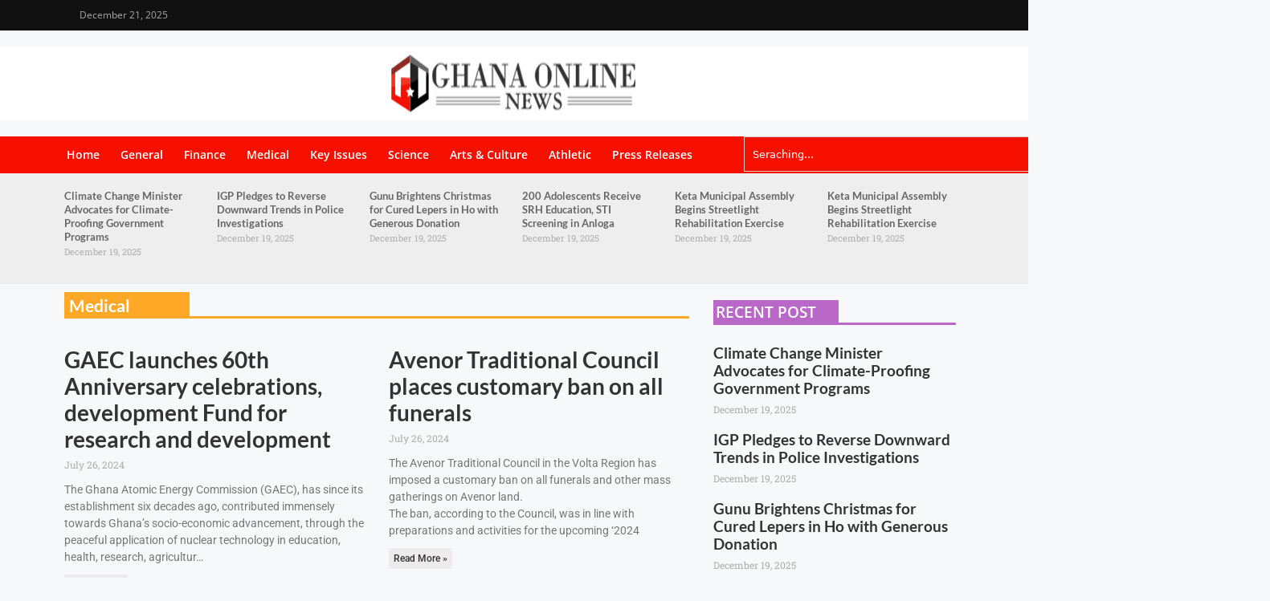

--- FILE ---
content_type: text/html; charset=UTF-8
request_url: https://ghanaonlinenews.com/category/health/medical/page/115/
body_size: 15625
content:
<!DOCTYPE html>
<html lang="en-US">
<head>
	<meta charset="UTF-8">
	<title>Medical &#8211; Page 115 &#8211; Ghana Online News</title>
<meta name='robots' content='max-image-preview:large' />
	<style>img:is([sizes="auto" i], [sizes^="auto," i]) { contain-intrinsic-size: 3000px 1500px }</style>
	<meta name="viewport" content="width=device-width, initial-scale=1"><link rel="alternate" type="application/rss+xml" title="Ghana Online News &raquo; Feed" href="https://ghanaonlinenews.com/feed/" />
<link rel="alternate" type="application/rss+xml" title="Ghana Online News &raquo; Comments Feed" href="https://ghanaonlinenews.com/comments/feed/" />
<link rel="alternate" type="application/rss+xml" title="Ghana Online News &raquo; Medical Category Feed" href="https://ghanaonlinenews.com/category/health/medical/feed/" />
<script>
window._wpemojiSettings = {"baseUrl":"https:\/\/s.w.org\/images\/core\/emoji\/16.0.1\/72x72\/","ext":".png","svgUrl":"https:\/\/s.w.org\/images\/core\/emoji\/16.0.1\/svg\/","svgExt":".svg","source":{"concatemoji":"https:\/\/ghanaonlinenews.com\/wp-includes\/js\/wp-emoji-release.min.js?ver=6.8.3"}};
/*! This file is auto-generated */
!function(s,n){var o,i,e;function c(e){try{var t={supportTests:e,timestamp:(new Date).valueOf()};sessionStorage.setItem(o,JSON.stringify(t))}catch(e){}}function p(e,t,n){e.clearRect(0,0,e.canvas.width,e.canvas.height),e.fillText(t,0,0);var t=new Uint32Array(e.getImageData(0,0,e.canvas.width,e.canvas.height).data),a=(e.clearRect(0,0,e.canvas.width,e.canvas.height),e.fillText(n,0,0),new Uint32Array(e.getImageData(0,0,e.canvas.width,e.canvas.height).data));return t.every(function(e,t){return e===a[t]})}function u(e,t){e.clearRect(0,0,e.canvas.width,e.canvas.height),e.fillText(t,0,0);for(var n=e.getImageData(16,16,1,1),a=0;a<n.data.length;a++)if(0!==n.data[a])return!1;return!0}function f(e,t,n,a){switch(t){case"flag":return n(e,"\ud83c\udff3\ufe0f\u200d\u26a7\ufe0f","\ud83c\udff3\ufe0f\u200b\u26a7\ufe0f")?!1:!n(e,"\ud83c\udde8\ud83c\uddf6","\ud83c\udde8\u200b\ud83c\uddf6")&&!n(e,"\ud83c\udff4\udb40\udc67\udb40\udc62\udb40\udc65\udb40\udc6e\udb40\udc67\udb40\udc7f","\ud83c\udff4\u200b\udb40\udc67\u200b\udb40\udc62\u200b\udb40\udc65\u200b\udb40\udc6e\u200b\udb40\udc67\u200b\udb40\udc7f");case"emoji":return!a(e,"\ud83e\udedf")}return!1}function g(e,t,n,a){var r="undefined"!=typeof WorkerGlobalScope&&self instanceof WorkerGlobalScope?new OffscreenCanvas(300,150):s.createElement("canvas"),o=r.getContext("2d",{willReadFrequently:!0}),i=(o.textBaseline="top",o.font="600 32px Arial",{});return e.forEach(function(e){i[e]=t(o,e,n,a)}),i}function t(e){var t=s.createElement("script");t.src=e,t.defer=!0,s.head.appendChild(t)}"undefined"!=typeof Promise&&(o="wpEmojiSettingsSupports",i=["flag","emoji"],n.supports={everything:!0,everythingExceptFlag:!0},e=new Promise(function(e){s.addEventListener("DOMContentLoaded",e,{once:!0})}),new Promise(function(t){var n=function(){try{var e=JSON.parse(sessionStorage.getItem(o));if("object"==typeof e&&"number"==typeof e.timestamp&&(new Date).valueOf()<e.timestamp+604800&&"object"==typeof e.supportTests)return e.supportTests}catch(e){}return null}();if(!n){if("undefined"!=typeof Worker&&"undefined"!=typeof OffscreenCanvas&&"undefined"!=typeof URL&&URL.createObjectURL&&"undefined"!=typeof Blob)try{var e="postMessage("+g.toString()+"("+[JSON.stringify(i),f.toString(),p.toString(),u.toString()].join(",")+"));",a=new Blob([e],{type:"text/javascript"}),r=new Worker(URL.createObjectURL(a),{name:"wpTestEmojiSupports"});return void(r.onmessage=function(e){c(n=e.data),r.terminate(),t(n)})}catch(e){}c(n=g(i,f,p,u))}t(n)}).then(function(e){for(var t in e)n.supports[t]=e[t],n.supports.everything=n.supports.everything&&n.supports[t],"flag"!==t&&(n.supports.everythingExceptFlag=n.supports.everythingExceptFlag&&n.supports[t]);n.supports.everythingExceptFlag=n.supports.everythingExceptFlag&&!n.supports.flag,n.DOMReady=!1,n.readyCallback=function(){n.DOMReady=!0}}).then(function(){return e}).then(function(){var e;n.supports.everything||(n.readyCallback(),(e=n.source||{}).concatemoji?t(e.concatemoji):e.wpemoji&&e.twemoji&&(t(e.twemoji),t(e.wpemoji)))}))}((window,document),window._wpemojiSettings);
</script>

<style id='wp-emoji-styles-inline-css'>

	img.wp-smiley, img.emoji {
		display: inline !important;
		border: none !important;
		box-shadow: none !important;
		height: 1em !important;
		width: 1em !important;
		margin: 0 0.07em !important;
		vertical-align: -0.1em !important;
		background: none !important;
		padding: 0 !important;
	}
</style>
<link rel='stylesheet' id='wp-block-library-css' href='https://ghanaonlinenews.com/wp-includes/css/dist/block-library/style.min.css?ver=6.8.3' media='all' />
<style id='classic-theme-styles-inline-css'>
/*! This file is auto-generated */
.wp-block-button__link{color:#fff;background-color:#32373c;border-radius:9999px;box-shadow:none;text-decoration:none;padding:calc(.667em + 2px) calc(1.333em + 2px);font-size:1.125em}.wp-block-file__button{background:#32373c;color:#fff;text-decoration:none}
</style>
<style id='global-styles-inline-css'>
:root{--wp--preset--aspect-ratio--square: 1;--wp--preset--aspect-ratio--4-3: 4/3;--wp--preset--aspect-ratio--3-4: 3/4;--wp--preset--aspect-ratio--3-2: 3/2;--wp--preset--aspect-ratio--2-3: 2/3;--wp--preset--aspect-ratio--16-9: 16/9;--wp--preset--aspect-ratio--9-16: 9/16;--wp--preset--color--black: #000000;--wp--preset--color--cyan-bluish-gray: #abb8c3;--wp--preset--color--white: #ffffff;--wp--preset--color--pale-pink: #f78da7;--wp--preset--color--vivid-red: #cf2e2e;--wp--preset--color--luminous-vivid-orange: #ff6900;--wp--preset--color--luminous-vivid-amber: #fcb900;--wp--preset--color--light-green-cyan: #7bdcb5;--wp--preset--color--vivid-green-cyan: #00d084;--wp--preset--color--pale-cyan-blue: #8ed1fc;--wp--preset--color--vivid-cyan-blue: #0693e3;--wp--preset--color--vivid-purple: #9b51e0;--wp--preset--color--contrast: var(--contrast);--wp--preset--color--contrast-2: var(--contrast-2);--wp--preset--color--contrast-3: var(--contrast-3);--wp--preset--color--base: var(--base);--wp--preset--color--base-2: var(--base-2);--wp--preset--color--base-3: var(--base-3);--wp--preset--color--accent: var(--accent);--wp--preset--gradient--vivid-cyan-blue-to-vivid-purple: linear-gradient(135deg,rgba(6,147,227,1) 0%,rgb(155,81,224) 100%);--wp--preset--gradient--light-green-cyan-to-vivid-green-cyan: linear-gradient(135deg,rgb(122,220,180) 0%,rgb(0,208,130) 100%);--wp--preset--gradient--luminous-vivid-amber-to-luminous-vivid-orange: linear-gradient(135deg,rgba(252,185,0,1) 0%,rgba(255,105,0,1) 100%);--wp--preset--gradient--luminous-vivid-orange-to-vivid-red: linear-gradient(135deg,rgba(255,105,0,1) 0%,rgb(207,46,46) 100%);--wp--preset--gradient--very-light-gray-to-cyan-bluish-gray: linear-gradient(135deg,rgb(238,238,238) 0%,rgb(169,184,195) 100%);--wp--preset--gradient--cool-to-warm-spectrum: linear-gradient(135deg,rgb(74,234,220) 0%,rgb(151,120,209) 20%,rgb(207,42,186) 40%,rgb(238,44,130) 60%,rgb(251,105,98) 80%,rgb(254,248,76) 100%);--wp--preset--gradient--blush-light-purple: linear-gradient(135deg,rgb(255,206,236) 0%,rgb(152,150,240) 100%);--wp--preset--gradient--blush-bordeaux: linear-gradient(135deg,rgb(254,205,165) 0%,rgb(254,45,45) 50%,rgb(107,0,62) 100%);--wp--preset--gradient--luminous-dusk: linear-gradient(135deg,rgb(255,203,112) 0%,rgb(199,81,192) 50%,rgb(65,88,208) 100%);--wp--preset--gradient--pale-ocean: linear-gradient(135deg,rgb(255,245,203) 0%,rgb(182,227,212) 50%,rgb(51,167,181) 100%);--wp--preset--gradient--electric-grass: linear-gradient(135deg,rgb(202,248,128) 0%,rgb(113,206,126) 100%);--wp--preset--gradient--midnight: linear-gradient(135deg,rgb(2,3,129) 0%,rgb(40,116,252) 100%);--wp--preset--font-size--small: 13px;--wp--preset--font-size--medium: 20px;--wp--preset--font-size--large: 36px;--wp--preset--font-size--x-large: 42px;--wp--preset--spacing--20: 0.44rem;--wp--preset--spacing--30: 0.67rem;--wp--preset--spacing--40: 1rem;--wp--preset--spacing--50: 1.5rem;--wp--preset--spacing--60: 2.25rem;--wp--preset--spacing--70: 3.38rem;--wp--preset--spacing--80: 5.06rem;--wp--preset--shadow--natural: 6px 6px 9px rgba(0, 0, 0, 0.2);--wp--preset--shadow--deep: 12px 12px 50px rgba(0, 0, 0, 0.4);--wp--preset--shadow--sharp: 6px 6px 0px rgba(0, 0, 0, 0.2);--wp--preset--shadow--outlined: 6px 6px 0px -3px rgba(255, 255, 255, 1), 6px 6px rgba(0, 0, 0, 1);--wp--preset--shadow--crisp: 6px 6px 0px rgba(0, 0, 0, 1);}:where(.is-layout-flex){gap: 0.5em;}:where(.is-layout-grid){gap: 0.5em;}body .is-layout-flex{display: flex;}.is-layout-flex{flex-wrap: wrap;align-items: center;}.is-layout-flex > :is(*, div){margin: 0;}body .is-layout-grid{display: grid;}.is-layout-grid > :is(*, div){margin: 0;}:where(.wp-block-columns.is-layout-flex){gap: 2em;}:where(.wp-block-columns.is-layout-grid){gap: 2em;}:where(.wp-block-post-template.is-layout-flex){gap: 1.25em;}:where(.wp-block-post-template.is-layout-grid){gap: 1.25em;}.has-black-color{color: var(--wp--preset--color--black) !important;}.has-cyan-bluish-gray-color{color: var(--wp--preset--color--cyan-bluish-gray) !important;}.has-white-color{color: var(--wp--preset--color--white) !important;}.has-pale-pink-color{color: var(--wp--preset--color--pale-pink) !important;}.has-vivid-red-color{color: var(--wp--preset--color--vivid-red) !important;}.has-luminous-vivid-orange-color{color: var(--wp--preset--color--luminous-vivid-orange) !important;}.has-luminous-vivid-amber-color{color: var(--wp--preset--color--luminous-vivid-amber) !important;}.has-light-green-cyan-color{color: var(--wp--preset--color--light-green-cyan) !important;}.has-vivid-green-cyan-color{color: var(--wp--preset--color--vivid-green-cyan) !important;}.has-pale-cyan-blue-color{color: var(--wp--preset--color--pale-cyan-blue) !important;}.has-vivid-cyan-blue-color{color: var(--wp--preset--color--vivid-cyan-blue) !important;}.has-vivid-purple-color{color: var(--wp--preset--color--vivid-purple) !important;}.has-black-background-color{background-color: var(--wp--preset--color--black) !important;}.has-cyan-bluish-gray-background-color{background-color: var(--wp--preset--color--cyan-bluish-gray) !important;}.has-white-background-color{background-color: var(--wp--preset--color--white) !important;}.has-pale-pink-background-color{background-color: var(--wp--preset--color--pale-pink) !important;}.has-vivid-red-background-color{background-color: var(--wp--preset--color--vivid-red) !important;}.has-luminous-vivid-orange-background-color{background-color: var(--wp--preset--color--luminous-vivid-orange) !important;}.has-luminous-vivid-amber-background-color{background-color: var(--wp--preset--color--luminous-vivid-amber) !important;}.has-light-green-cyan-background-color{background-color: var(--wp--preset--color--light-green-cyan) !important;}.has-vivid-green-cyan-background-color{background-color: var(--wp--preset--color--vivid-green-cyan) !important;}.has-pale-cyan-blue-background-color{background-color: var(--wp--preset--color--pale-cyan-blue) !important;}.has-vivid-cyan-blue-background-color{background-color: var(--wp--preset--color--vivid-cyan-blue) !important;}.has-vivid-purple-background-color{background-color: var(--wp--preset--color--vivid-purple) !important;}.has-black-border-color{border-color: var(--wp--preset--color--black) !important;}.has-cyan-bluish-gray-border-color{border-color: var(--wp--preset--color--cyan-bluish-gray) !important;}.has-white-border-color{border-color: var(--wp--preset--color--white) !important;}.has-pale-pink-border-color{border-color: var(--wp--preset--color--pale-pink) !important;}.has-vivid-red-border-color{border-color: var(--wp--preset--color--vivid-red) !important;}.has-luminous-vivid-orange-border-color{border-color: var(--wp--preset--color--luminous-vivid-orange) !important;}.has-luminous-vivid-amber-border-color{border-color: var(--wp--preset--color--luminous-vivid-amber) !important;}.has-light-green-cyan-border-color{border-color: var(--wp--preset--color--light-green-cyan) !important;}.has-vivid-green-cyan-border-color{border-color: var(--wp--preset--color--vivid-green-cyan) !important;}.has-pale-cyan-blue-border-color{border-color: var(--wp--preset--color--pale-cyan-blue) !important;}.has-vivid-cyan-blue-border-color{border-color: var(--wp--preset--color--vivid-cyan-blue) !important;}.has-vivid-purple-border-color{border-color: var(--wp--preset--color--vivid-purple) !important;}.has-vivid-cyan-blue-to-vivid-purple-gradient-background{background: var(--wp--preset--gradient--vivid-cyan-blue-to-vivid-purple) !important;}.has-light-green-cyan-to-vivid-green-cyan-gradient-background{background: var(--wp--preset--gradient--light-green-cyan-to-vivid-green-cyan) !important;}.has-luminous-vivid-amber-to-luminous-vivid-orange-gradient-background{background: var(--wp--preset--gradient--luminous-vivid-amber-to-luminous-vivid-orange) !important;}.has-luminous-vivid-orange-to-vivid-red-gradient-background{background: var(--wp--preset--gradient--luminous-vivid-orange-to-vivid-red) !important;}.has-very-light-gray-to-cyan-bluish-gray-gradient-background{background: var(--wp--preset--gradient--very-light-gray-to-cyan-bluish-gray) !important;}.has-cool-to-warm-spectrum-gradient-background{background: var(--wp--preset--gradient--cool-to-warm-spectrum) !important;}.has-blush-light-purple-gradient-background{background: var(--wp--preset--gradient--blush-light-purple) !important;}.has-blush-bordeaux-gradient-background{background: var(--wp--preset--gradient--blush-bordeaux) !important;}.has-luminous-dusk-gradient-background{background: var(--wp--preset--gradient--luminous-dusk) !important;}.has-pale-ocean-gradient-background{background: var(--wp--preset--gradient--pale-ocean) !important;}.has-electric-grass-gradient-background{background: var(--wp--preset--gradient--electric-grass) !important;}.has-midnight-gradient-background{background: var(--wp--preset--gradient--midnight) !important;}.has-small-font-size{font-size: var(--wp--preset--font-size--small) !important;}.has-medium-font-size{font-size: var(--wp--preset--font-size--medium) !important;}.has-large-font-size{font-size: var(--wp--preset--font-size--large) !important;}.has-x-large-font-size{font-size: var(--wp--preset--font-size--x-large) !important;}
:where(.wp-block-post-template.is-layout-flex){gap: 1.25em;}:where(.wp-block-post-template.is-layout-grid){gap: 1.25em;}
:where(.wp-block-columns.is-layout-flex){gap: 2em;}:where(.wp-block-columns.is-layout-grid){gap: 2em;}
:root :where(.wp-block-pullquote){font-size: 1.5em;line-height: 1.6;}
</style>
<link rel='stylesheet' id='contact-form-7-css' href='https://ghanaonlinenews.com/wp-content/plugins/contact-form-7/includes/css/styles.css?ver=6.1.3' media='all' />
<link rel='stylesheet' id='generate-style-css' href='https://ghanaonlinenews.com/wp-content/themes/generatepress/assets/css/main.min.css?ver=3.6.0' media='all' />
<style id='generate-style-inline-css'>
body{background-color:var(--base-2);color:var(--contrast);}a{color:var(--accent);}a{text-decoration:underline;}.entry-title a, .site-branding a, a.button, .wp-block-button__link, .main-navigation a{text-decoration:none;}a:hover, a:focus, a:active{color:var(--contrast);}.wp-block-group__inner-container{max-width:1200px;margin-left:auto;margin-right:auto;}:root{--contrast:#222222;--contrast-2:#575760;--contrast-3:#b2b2be;--base:#f0f0f0;--base-2:#f7f8f9;--base-3:#ffffff;--accent:#1e73be;}:root .has-contrast-color{color:var(--contrast);}:root .has-contrast-background-color{background-color:var(--contrast);}:root .has-contrast-2-color{color:var(--contrast-2);}:root .has-contrast-2-background-color{background-color:var(--contrast-2);}:root .has-contrast-3-color{color:var(--contrast-3);}:root .has-contrast-3-background-color{background-color:var(--contrast-3);}:root .has-base-color{color:var(--base);}:root .has-base-background-color{background-color:var(--base);}:root .has-base-2-color{color:var(--base-2);}:root .has-base-2-background-color{background-color:var(--base-2);}:root .has-base-3-color{color:var(--base-3);}:root .has-base-3-background-color{background-color:var(--base-3);}:root .has-accent-color{color:var(--accent);}:root .has-accent-background-color{background-color:var(--accent);}.top-bar{background-color:#636363;color:#ffffff;}.top-bar a{color:#ffffff;}.top-bar a:hover{color:#303030;}.site-header{background-color:var(--base-3);}.main-title a,.main-title a:hover{color:var(--contrast);}.site-description{color:var(--contrast-2);}.mobile-menu-control-wrapper .menu-toggle,.mobile-menu-control-wrapper .menu-toggle:hover,.mobile-menu-control-wrapper .menu-toggle:focus,.has-inline-mobile-toggle #site-navigation.toggled{background-color:rgba(0, 0, 0, 0.02);}.main-navigation,.main-navigation ul ul{background-color:var(--base-3);}.main-navigation .main-nav ul li a, .main-navigation .menu-toggle, .main-navigation .menu-bar-items{color:var(--contrast);}.main-navigation .main-nav ul li:not([class*="current-menu-"]):hover > a, .main-navigation .main-nav ul li:not([class*="current-menu-"]):focus > a, .main-navigation .main-nav ul li.sfHover:not([class*="current-menu-"]) > a, .main-navigation .menu-bar-item:hover > a, .main-navigation .menu-bar-item.sfHover > a{color:var(--accent);}button.menu-toggle:hover,button.menu-toggle:focus{color:var(--contrast);}.main-navigation .main-nav ul li[class*="current-menu-"] > a{color:var(--accent);}.navigation-search input[type="search"],.navigation-search input[type="search"]:active, .navigation-search input[type="search"]:focus, .main-navigation .main-nav ul li.search-item.active > a, .main-navigation .menu-bar-items .search-item.active > a{color:var(--accent);}.main-navigation ul ul{background-color:var(--base);}.separate-containers .inside-article, .separate-containers .comments-area, .separate-containers .page-header, .one-container .container, .separate-containers .paging-navigation, .inside-page-header{background-color:var(--base-3);}.entry-title a{color:var(--contrast);}.entry-title a:hover{color:var(--contrast-2);}.entry-meta{color:var(--contrast-2);}.sidebar .widget{background-color:var(--base-3);}.footer-widgets{background-color:var(--base-3);}.site-info{background-color:var(--base-3);}input[type="text"],input[type="email"],input[type="url"],input[type="password"],input[type="search"],input[type="tel"],input[type="number"],textarea,select{color:var(--contrast);background-color:var(--base-2);border-color:var(--base);}input[type="text"]:focus,input[type="email"]:focus,input[type="url"]:focus,input[type="password"]:focus,input[type="search"]:focus,input[type="tel"]:focus,input[type="number"]:focus,textarea:focus,select:focus{color:var(--contrast);background-color:var(--base-2);border-color:var(--contrast-3);}button,html input[type="button"],input[type="reset"],input[type="submit"],a.button,a.wp-block-button__link:not(.has-background){color:#ffffff;background-color:#55555e;}button:hover,html input[type="button"]:hover,input[type="reset"]:hover,input[type="submit"]:hover,a.button:hover,button:focus,html input[type="button"]:focus,input[type="reset"]:focus,input[type="submit"]:focus,a.button:focus,a.wp-block-button__link:not(.has-background):active,a.wp-block-button__link:not(.has-background):focus,a.wp-block-button__link:not(.has-background):hover{color:#ffffff;background-color:#3f4047;}a.generate-back-to-top{background-color:rgba( 0,0,0,0.4 );color:#ffffff;}a.generate-back-to-top:hover,a.generate-back-to-top:focus{background-color:rgba( 0,0,0,0.6 );color:#ffffff;}:root{--gp-search-modal-bg-color:var(--base-3);--gp-search-modal-text-color:var(--contrast);--gp-search-modal-overlay-bg-color:rgba(0,0,0,0.2);}@media (max-width:768px){.main-navigation .menu-bar-item:hover > a, .main-navigation .menu-bar-item.sfHover > a{background:none;color:var(--contrast);}}.nav-below-header .main-navigation .inside-navigation.grid-container, .nav-above-header .main-navigation .inside-navigation.grid-container{padding:0px 20px 0px 20px;}.site-main .wp-block-group__inner-container{padding:40px;}.separate-containers .paging-navigation{padding-top:20px;padding-bottom:20px;}.entry-content .alignwide, body:not(.no-sidebar) .entry-content .alignfull{margin-left:-40px;width:calc(100% + 80px);max-width:calc(100% + 80px);}.rtl .menu-item-has-children .dropdown-menu-toggle{padding-left:20px;}.rtl .main-navigation .main-nav ul li.menu-item-has-children > a{padding-right:20px;}@media (max-width:768px){.separate-containers .inside-article, .separate-containers .comments-area, .separate-containers .page-header, .separate-containers .paging-navigation, .one-container .site-content, .inside-page-header{padding:30px;}.site-main .wp-block-group__inner-container{padding:30px;}.inside-top-bar{padding-right:30px;padding-left:30px;}.inside-header{padding-right:30px;padding-left:30px;}.widget-area .widget{padding-top:30px;padding-right:30px;padding-bottom:30px;padding-left:30px;}.footer-widgets-container{padding-top:30px;padding-right:30px;padding-bottom:30px;padding-left:30px;}.inside-site-info{padding-right:30px;padding-left:30px;}.entry-content .alignwide, body:not(.no-sidebar) .entry-content .alignfull{margin-left:-30px;width:calc(100% + 60px);max-width:calc(100% + 60px);}.one-container .site-main .paging-navigation{margin-bottom:20px;}}/* End cached CSS */.is-right-sidebar{width:30%;}.is-left-sidebar{width:30%;}.site-content .content-area{width:70%;}@media (max-width:768px){.main-navigation .menu-toggle,.sidebar-nav-mobile:not(#sticky-placeholder){display:block;}.main-navigation ul,.gen-sidebar-nav,.main-navigation:not(.slideout-navigation):not(.toggled) .main-nav > ul,.has-inline-mobile-toggle #site-navigation .inside-navigation > *:not(.navigation-search):not(.main-nav){display:none;}.nav-align-right .inside-navigation,.nav-align-center .inside-navigation{justify-content:space-between;}.has-inline-mobile-toggle .mobile-menu-control-wrapper{display:flex;flex-wrap:wrap;}.has-inline-mobile-toggle .inside-header{flex-direction:row;text-align:left;flex-wrap:wrap;}.has-inline-mobile-toggle .header-widget,.has-inline-mobile-toggle #site-navigation{flex-basis:100%;}.nav-float-left .has-inline-mobile-toggle #site-navigation{order:10;}}
.elementor-template-full-width .site-content{display:block;}
</style>
<link rel='stylesheet' id='elementor-frontend-css' href='https://ghanaonlinenews.com/wp-content/plugins/elementor/assets/css/frontend.min.css?ver=3.28.4' media='all' />
<link rel='stylesheet' id='widget-post-info-css' href='https://ghanaonlinenews.com/wp-content/plugins/elementor-pro/assets/css/widget-post-info.min.css?ver=3.26.3' media='all' />
<link rel='stylesheet' id='widget-icon-list-css' href='https://ghanaonlinenews.com/wp-content/plugins/elementor/assets/css/widget-icon-list.min.css?ver=3.28.4' media='all' />
<link rel='stylesheet' id='widget-image-css' href='https://ghanaonlinenews.com/wp-content/plugins/elementor/assets/css/widget-image.min.css?ver=3.28.4' media='all' />
<link rel='stylesheet' id='widget-nav-menu-css' href='https://ghanaonlinenews.com/wp-content/plugins/elementor-pro/assets/css/widget-nav-menu.min.css?ver=3.26.3' media='all' />
<link rel='stylesheet' id='widget-search-css' href='https://ghanaonlinenews.com/wp-content/plugins/elementor-pro/assets/css/widget-search.min.css?ver=3.26.3' media='all' />
<link rel='stylesheet' id='widget-posts-css' href='https://ghanaonlinenews.com/wp-content/plugins/elementor-pro/assets/css/widget-posts.min.css?ver=3.26.3' media='all' />
<link rel='stylesheet' id='widget-heading-css' href='https://ghanaonlinenews.com/wp-content/plugins/elementor/assets/css/widget-heading.min.css?ver=3.28.4' media='all' />
<link rel='stylesheet' id='widget-divider-css' href='https://ghanaonlinenews.com/wp-content/plugins/elementor/assets/css/widget-divider.min.css?ver=3.28.4' media='all' />
<link rel='stylesheet' id='elementor-post-236637-css' href='https://ghanaonlinenews.com/wp-content/uploads/elementor/css/post-236637.css?ver=1749635813' media='all' />
<link rel='stylesheet' id='elementor-post-249883-css' href='https://ghanaonlinenews.com/wp-content/uploads/elementor/css/post-249883.css?ver=1749635813' media='all' />
<link rel='stylesheet' id='elementor-post-250211-css' href='https://ghanaonlinenews.com/wp-content/uploads/elementor/css/post-250211.css?ver=1749635813' media='all' />
<link rel='stylesheet' id='elementor-post-249938-css' href='https://ghanaonlinenews.com/wp-content/uploads/elementor/css/post-249938.css?ver=1749635813' media='all' />
<link rel='stylesheet' id='elementor-gf-local-roboto-css' href='https://ghanaonlinenews.com/wp-content/uploads/elementor/google-fonts/css/roboto.css?ver=1746440542' media='all' />
<link rel='stylesheet' id='elementor-gf-local-robotoslab-css' href='https://ghanaonlinenews.com/wp-content/uploads/elementor/google-fonts/css/robotoslab.css?ver=1746440552' media='all' />
<link rel='stylesheet' id='elementor-gf-local-opensans-css' href='https://ghanaonlinenews.com/wp-content/uploads/elementor/google-fonts/css/opensans.css?ver=1746442241' media='all' />
<link rel='stylesheet' id='elementor-gf-local-lato-css' href='https://ghanaonlinenews.com/wp-content/uploads/elementor/google-fonts/css/lato.css?ver=1746447514' media='all' />
<script src="https://ghanaonlinenews.com/wp-includes/js/jquery/jquery.min.js?ver=3.7.1" id="jquery-core-js"></script>
<script src="https://ghanaonlinenews.com/wp-includes/js/jquery/jquery-migrate.min.js?ver=3.4.1" id="jquery-migrate-js"></script>
<link rel="https://api.w.org/" href="https://ghanaonlinenews.com/wp-json/" /><link rel="alternate" title="JSON" type="application/json" href="https://ghanaonlinenews.com/wp-json/wp/v2/categories/509" /><link rel="EditURI" type="application/rsd+xml" title="RSD" href="https://ghanaonlinenews.com/xmlrpc.php?rsd" />
<meta name="generator" content="WordPress 6.8.3" />
<meta name="generator" content="Elementor 3.28.4; features: e_font_icon_svg, additional_custom_breakpoints, e_local_google_fonts; settings: css_print_method-external, google_font-enabled, font_display-swap">
			<style>
				.e-con.e-parent:nth-of-type(n+4):not(.e-lazyloaded):not(.e-no-lazyload),
				.e-con.e-parent:nth-of-type(n+4):not(.e-lazyloaded):not(.e-no-lazyload) * {
					background-image: none !important;
				}
				@media screen and (max-height: 1024px) {
					.e-con.e-parent:nth-of-type(n+3):not(.e-lazyloaded):not(.e-no-lazyload),
					.e-con.e-parent:nth-of-type(n+3):not(.e-lazyloaded):not(.e-no-lazyload) * {
						background-image: none !important;
					}
				}
				@media screen and (max-height: 640px) {
					.e-con.e-parent:nth-of-type(n+2):not(.e-lazyloaded):not(.e-no-lazyload),
					.e-con.e-parent:nth-of-type(n+2):not(.e-lazyloaded):not(.e-no-lazyload) * {
						background-image: none !important;
					}
				}
			</style>
			<link rel="icon" href="https://ghanaonlinenews.com/wp-content/uploads/2017/08/cropped-logo-1-32x32.png" sizes="32x32" />
<link rel="icon" href="https://ghanaonlinenews.com/wp-content/uploads/2017/08/cropped-logo-1-192x192.png" sizes="192x192" />
<link rel="apple-touch-icon" href="https://ghanaonlinenews.com/wp-content/uploads/2017/08/cropped-logo-1-180x180.png" />
<meta name="msapplication-TileImage" content="https://ghanaonlinenews.com/wp-content/uploads/2017/08/cropped-logo-1-270x270.png" />
</head>

<body class="archive paged category category-medical category-509 wp-custom-logo wp-embed-responsive paged-115 category-paged-115 wp-theme-generatepress right-sidebar nav-float-right separate-containers header-aligned-left dropdown-hover elementor-page-249938 elementor-default elementor-template-full-width elementor-kit-236637 full-width-content" itemtype="https://schema.org/Blog" itemscope>
	<a class="screen-reader-text skip-link" href="#content" title="Skip to content">Skip to content</a>		<div data-elementor-type="header" data-elementor-id="249883" class="elementor elementor-249883 elementor-location-header" data-elementor-post-type="elementor_library">
					<section class="elementor-section elementor-top-section elementor-element elementor-element-9205d5b elementor-section-boxed elementor-section-height-default elementor-section-height-default" data-id="9205d5b" data-element_type="section" data-settings="{&quot;background_background&quot;:&quot;classic&quot;}">
						<div class="elementor-container elementor-column-gap-default">
					<div class="elementor-column elementor-col-100 elementor-top-column elementor-element elementor-element-f4db98d" data-id="f4db98d" data-element_type="column">
			<div class="elementor-widget-wrap elementor-element-populated">
						<div class="elementor-element elementor-element-fbebf1e elementor-mobile-align-left elementor-widget elementor-widget-post-info" data-id="fbebf1e" data-element_type="widget" data-widget_type="post-info.default">
				<div class="elementor-widget-container">
							<ul class="elementor-inline-items elementor-icon-list-items elementor-post-info">
								<li class="elementor-icon-list-item elementor-repeater-item-240ba60 elementor-inline-item">
										<span class="elementor-icon-list-icon">
								<i aria-hidden="true" class="far fa-tags"></i>							</span>
									<span class="elementor-icon-list-text elementor-post-info__item elementor-post-info__item--type-custom">
										December 21, 2025					</span>
								</li>
				</ul>
						</div>
				</div>
					</div>
		</div>
					</div>
		</section>
				<section class="elementor-section elementor-top-section elementor-element elementor-element-d4ad8e6 elementor-section-boxed elementor-section-height-default elementor-section-height-default" data-id="d4ad8e6" data-element_type="section" data-settings="{&quot;background_background&quot;:&quot;classic&quot;}">
						<div class="elementor-container elementor-column-gap-default">
					<div class="elementor-column elementor-col-100 elementor-top-column elementor-element elementor-element-dff03b0" data-id="dff03b0" data-element_type="column">
			<div class="elementor-widget-wrap elementor-element-populated">
						<div class="elementor-element elementor-element-1085229 elementor-widget elementor-widget-theme-site-logo elementor-widget-image" data-id="1085229" data-element_type="widget" data-widget_type="theme-site-logo.default">
				<div class="elementor-widget-container">
											<a href="https://ghanaonlinenews.com">
			<img width="310" height="56" src="https://ghanaonlinenews.com/wp-content/uploads/2024/10/logo-1-ghana-1.png" class="attachment-full size-full wp-image-251352" alt="" srcset="https://ghanaonlinenews.com/wp-content/uploads/2024/10/logo-1-ghana-1.png 310w, https://ghanaonlinenews.com/wp-content/uploads/2024/10/logo-1-ghana-1-300x54.png 300w" sizes="(max-width: 310px) 100vw, 310px" />				</a>
											</div>
				</div>
					</div>
		</div>
					</div>
		</section>
				<section class="elementor-section elementor-top-section elementor-element elementor-element-1eb3ff9 elementor-section-boxed elementor-section-height-default elementor-section-height-default" data-id="1eb3ff9" data-element_type="section" data-settings="{&quot;background_background&quot;:&quot;classic&quot;}">
						<div class="elementor-container elementor-column-gap-default">
					<div class="elementor-column elementor-col-50 elementor-top-column elementor-element elementor-element-06e93c1" data-id="06e93c1" data-element_type="column">
			<div class="elementor-widget-wrap elementor-element-populated">
						<div class="elementor-element elementor-element-12aa2d0 elementor-nav-menu__align-start elementor-nav-menu--dropdown-tablet elementor-nav-menu__text-align-aside elementor-nav-menu--toggle elementor-nav-menu--burger elementor-widget elementor-widget-nav-menu" data-id="12aa2d0" data-element_type="widget" data-settings="{&quot;layout&quot;:&quot;horizontal&quot;,&quot;submenu_icon&quot;:{&quot;value&quot;:&quot;&lt;svg class=\&quot;e-font-icon-svg e-fas-caret-down\&quot; viewBox=\&quot;0 0 320 512\&quot; xmlns=\&quot;http:\/\/www.w3.org\/2000\/svg\&quot;&gt;&lt;path d=\&quot;M31.3 192h257.3c17.8 0 26.7 21.5 14.1 34.1L174.1 354.8c-7.8 7.8-20.5 7.8-28.3 0L17.2 226.1C4.6 213.5 13.5 192 31.3 192z\&quot;&gt;&lt;\/path&gt;&lt;\/svg&gt;&quot;,&quot;library&quot;:&quot;fa-solid&quot;},&quot;toggle&quot;:&quot;burger&quot;}" data-widget_type="nav-menu.default">
				<div class="elementor-widget-container">
								<nav aria-label="Menu" class="elementor-nav-menu--main elementor-nav-menu__container elementor-nav-menu--layout-horizontal e--pointer-underline e--animation-fade">
				<ul id="menu-1-12aa2d0" class="elementor-nav-menu"><li class="menu-item menu-item-type-post_type menu-item-object-page menu-item-home menu-item-155520"><a href="https://ghanaonlinenews.com/" class="elementor-item">Home</a></li>
<li class="menu-item menu-item-type-taxonomy menu-item-object-category menu-item-112470"><a href="https://ghanaonlinenews.com/category/general/" class="elementor-item">General</a></li>
<li class="menu-item menu-item-type-taxonomy menu-item-object-category menu-item-112471"><a href="https://ghanaonlinenews.com/category/finance/" class="elementor-item">Finance</a></li>
<li class="menu-item menu-item-type-taxonomy menu-item-object-category current-category-ancestor menu-item-48"><a href="https://ghanaonlinenews.com/category/health/" class="elementor-item">Medical</a></li>
<li class="menu-item menu-item-type-taxonomy menu-item-object-category menu-item-112472"><a href="https://ghanaonlinenews.com/category/key-issues/" class="elementor-item">Key Issues</a></li>
<li class="menu-item menu-item-type-taxonomy menu-item-object-category menu-item-112474"><a href="https://ghanaonlinenews.com/category/science/" class="elementor-item">Science</a></li>
<li class="menu-item menu-item-type-taxonomy menu-item-object-category menu-item-130826"><a href="https://ghanaonlinenews.com/category/arts-culture/" class="elementor-item">Arts &amp; Culture</a></li>
<li class="menu-item menu-item-type-taxonomy menu-item-object-category menu-item-141647"><a href="https://ghanaonlinenews.com/category/athletic/" class="elementor-item">Athletic</a></li>
<li class="menu-item menu-item-type-taxonomy menu-item-object-category menu-item-112473"><a href="https://ghanaonlinenews.com/category/press-releases/" class="elementor-item">Press Releases</a></li>
</ul>			</nav>
					<div class="elementor-menu-toggle" role="button" tabindex="0" aria-label="Menu Toggle" aria-expanded="false">
			<svg aria-hidden="true" role="presentation" class="elementor-menu-toggle__icon--open e-font-icon-svg e-eicon-menu-bar" viewBox="0 0 1000 1000" xmlns="http://www.w3.org/2000/svg"><path d="M104 333H896C929 333 958 304 958 271S929 208 896 208H104C71 208 42 237 42 271S71 333 104 333ZM104 583H896C929 583 958 554 958 521S929 458 896 458H104C71 458 42 487 42 521S71 583 104 583ZM104 833H896C929 833 958 804 958 771S929 708 896 708H104C71 708 42 737 42 771S71 833 104 833Z"></path></svg><svg aria-hidden="true" role="presentation" class="elementor-menu-toggle__icon--close e-font-icon-svg e-eicon-close" viewBox="0 0 1000 1000" xmlns="http://www.w3.org/2000/svg"><path d="M742 167L500 408 258 167C246 154 233 150 217 150 196 150 179 158 167 167 154 179 150 196 150 212 150 229 154 242 171 254L408 500 167 742C138 771 138 800 167 829 196 858 225 858 254 829L496 587 738 829C750 842 767 846 783 846 800 846 817 842 829 829 842 817 846 804 846 783 846 767 842 750 829 737L588 500 833 258C863 229 863 200 833 171 804 137 775 137 742 167Z"></path></svg>		</div>
					<nav class="elementor-nav-menu--dropdown elementor-nav-menu__container" aria-hidden="true">
				<ul id="menu-2-12aa2d0" class="elementor-nav-menu"><li class="menu-item menu-item-type-post_type menu-item-object-page menu-item-home menu-item-155520"><a href="https://ghanaonlinenews.com/" class="elementor-item" tabindex="-1">Home</a></li>
<li class="menu-item menu-item-type-taxonomy menu-item-object-category menu-item-112470"><a href="https://ghanaonlinenews.com/category/general/" class="elementor-item" tabindex="-1">General</a></li>
<li class="menu-item menu-item-type-taxonomy menu-item-object-category menu-item-112471"><a href="https://ghanaonlinenews.com/category/finance/" class="elementor-item" tabindex="-1">Finance</a></li>
<li class="menu-item menu-item-type-taxonomy menu-item-object-category current-category-ancestor menu-item-48"><a href="https://ghanaonlinenews.com/category/health/" class="elementor-item" tabindex="-1">Medical</a></li>
<li class="menu-item menu-item-type-taxonomy menu-item-object-category menu-item-112472"><a href="https://ghanaonlinenews.com/category/key-issues/" class="elementor-item" tabindex="-1">Key Issues</a></li>
<li class="menu-item menu-item-type-taxonomy menu-item-object-category menu-item-112474"><a href="https://ghanaonlinenews.com/category/science/" class="elementor-item" tabindex="-1">Science</a></li>
<li class="menu-item menu-item-type-taxonomy menu-item-object-category menu-item-130826"><a href="https://ghanaonlinenews.com/category/arts-culture/" class="elementor-item" tabindex="-1">Arts &amp; Culture</a></li>
<li class="menu-item menu-item-type-taxonomy menu-item-object-category menu-item-141647"><a href="https://ghanaonlinenews.com/category/athletic/" class="elementor-item" tabindex="-1">Athletic</a></li>
<li class="menu-item menu-item-type-taxonomy menu-item-object-category menu-item-112473"><a href="https://ghanaonlinenews.com/category/press-releases/" class="elementor-item" tabindex="-1">Press Releases</a></li>
</ul>			</nav>
						</div>
				</div>
					</div>
		</div>
				<div class="elementor-column elementor-col-50 elementor-top-column elementor-element elementor-element-f0656c4" data-id="f0656c4" data-element_type="column">
			<div class="elementor-widget-wrap elementor-element-populated">
						<div class="elementor-element elementor-element-2be6f5c elementor-widget elementor-widget-search" data-id="2be6f5c" data-element_type="widget" data-settings="{&quot;submit_trigger&quot;:&quot;both&quot;,&quot;pagination_type_options&quot;:&quot;none&quot;}" data-widget_type="search.default">
				<div class="elementor-widget-container">
							<search class="e-search hidden" role="search">
			<form class="e-search-form" action="https://ghanaonlinenews.com" method="get">

				
				<label class="e-search-label" for="search-2be6f5c">
					<span class="elementor-screen-only">
						Search					</span>
									</label>

				<div class="e-search-input-wrapper">
					<input id="search-2be6f5c" placeholder="Seraching..." class="e-search-input" type="search" name="s" value="" autocomplete="off" role="combobox" aria-autocomplete="list" aria-expanded="false" aria-controls="results-2be6f5c" aria-haspopup="listbox">
					<svg aria-hidden="true" class="e-font-icon-svg e-fas-times" viewBox="0 0 352 512" xmlns="http://www.w3.org/2000/svg"><path d="M242.72 256l100.07-100.07c12.28-12.28 12.28-32.19 0-44.48l-22.24-22.24c-12.28-12.28-32.19-12.28-44.48 0L176 189.28 75.93 89.21c-12.28-12.28-32.19-12.28-44.48 0L9.21 111.45c-12.28 12.28-12.28 32.19 0 44.48L109.28 256 9.21 356.07c-12.28 12.28-12.28 32.19 0 44.48l22.24 22.24c12.28 12.28 32.2 12.28 44.48 0L176 322.72l100.07 100.07c12.28 12.28 32.2 12.28 44.48 0l22.24-22.24c12.28-12.28 12.28-32.19 0-44.48L242.72 256z"></path></svg>										<output id="results-2be6f5c" class="e-search-results-container hide-loader" aria-live="polite" aria-atomic="true" aria-label="Results for search" tabindex="0">
						<div class="e-search-results"></div>
											</output>
									</div>
				
				
				<button class="e-search-submit  " type="submit">
					<svg aria-hidden="true" class="e-font-icon-svg e-fas-search" viewBox="0 0 512 512" xmlns="http://www.w3.org/2000/svg"><path d="M505 442.7L405.3 343c-4.5-4.5-10.6-7-17-7H372c27.6-35.3 44-79.7 44-128C416 93.1 322.9 0 208 0S0 93.1 0 208s93.1 208 208 208c48.3 0 92.7-16.4 128-44v16.3c0 6.4 2.5 12.5 7 17l99.7 99.7c9.4 9.4 24.6 9.4 33.9 0l28.3-28.3c9.4-9.4 9.4-24.6.1-34zM208 336c-70.7 0-128-57.2-128-128 0-70.7 57.2-128 128-128 70.7 0 128 57.2 128 128 0 70.7-57.2 128-128 128z"></path></svg>
					<span class="">
											</span>
				</button>
				<input type="hidden" name="e_search_props" value="2be6f5c-249883">
			</form>
		</search>
						</div>
				</div>
					</div>
		</div>
					</div>
		</section>
				<section class="elementor-section elementor-top-section elementor-element elementor-element-8416f02 elementor-section-boxed elementor-section-height-default elementor-section-height-default" data-id="8416f02" data-element_type="section" data-settings="{&quot;background_background&quot;:&quot;classic&quot;}">
						<div class="elementor-container elementor-column-gap-default">
					<div class="elementor-column elementor-col-16 elementor-top-column elementor-element elementor-element-506d63a" data-id="506d63a" data-element_type="column">
			<div class="elementor-widget-wrap elementor-element-populated">
						<div class="elementor-element elementor-element-f5ee819 elementor-grid-1 elementor-grid-tablet-1 elementor-grid-mobile-1 elementor-posts--thumbnail-top elementor-widget elementor-widget-posts" data-id="f5ee819" data-element_type="widget" data-settings="{&quot;classic_columns&quot;:&quot;1&quot;,&quot;classic_columns_tablet&quot;:&quot;1&quot;,&quot;classic_columns_mobile&quot;:&quot;1&quot;,&quot;classic_row_gap&quot;:{&quot;unit&quot;:&quot;px&quot;,&quot;size&quot;:35,&quot;sizes&quot;:[]},&quot;classic_row_gap_tablet&quot;:{&quot;unit&quot;:&quot;px&quot;,&quot;size&quot;:&quot;&quot;,&quot;sizes&quot;:[]},&quot;classic_row_gap_mobile&quot;:{&quot;unit&quot;:&quot;px&quot;,&quot;size&quot;:&quot;&quot;,&quot;sizes&quot;:[]}}" data-widget_type="posts.classic">
				<div class="elementor-widget-container">
							<div class="elementor-posts-container elementor-posts elementor-posts--skin-classic elementor-grid">
				<article class="elementor-post elementor-grid-item post-283468 post type-post status-publish format-standard hentry category-general">
				<div class="elementor-post__text">
				<h3 class="elementor-post__title">
			<a href="https://ghanaonlinenews.com/climate-change-minister-advocates-for-climate-proofing-government-programs/" >
				Climate Change Minister Advocates for Climate-Proofing Government Programs			</a>
		</h3>
				<div class="elementor-post__meta-data">
					<span class="elementor-post-date">
			December 19, 2025		</span>
				</div>
				</div>
				</article>
				</div>
		
						</div>
				</div>
					</div>
		</div>
				<div class="elementor-column elementor-col-16 elementor-top-column elementor-element elementor-element-daad376" data-id="daad376" data-element_type="column">
			<div class="elementor-widget-wrap elementor-element-populated">
						<div class="elementor-element elementor-element-851f580 elementor-grid-1 elementor-grid-tablet-1 elementor-grid-mobile-1 elementor-posts--thumbnail-top elementor-widget elementor-widget-posts" data-id="851f580" data-element_type="widget" data-settings="{&quot;classic_columns&quot;:&quot;1&quot;,&quot;classic_columns_tablet&quot;:&quot;1&quot;,&quot;classic_columns_mobile&quot;:&quot;1&quot;,&quot;classic_row_gap&quot;:{&quot;unit&quot;:&quot;px&quot;,&quot;size&quot;:35,&quot;sizes&quot;:[]},&quot;classic_row_gap_tablet&quot;:{&quot;unit&quot;:&quot;px&quot;,&quot;size&quot;:&quot;&quot;,&quot;sizes&quot;:[]},&quot;classic_row_gap_mobile&quot;:{&quot;unit&quot;:&quot;px&quot;,&quot;size&quot;:&quot;&quot;,&quot;sizes&quot;:[]}}" data-widget_type="posts.classic">
				<div class="elementor-widget-container">
							<div class="elementor-posts-container elementor-posts elementor-posts--skin-classic elementor-grid">
				<article class="elementor-post elementor-grid-item post-283466 post type-post status-publish format-standard hentry category-general">
				<div class="elementor-post__text">
				<h3 class="elementor-post__title">
			<a href="https://ghanaonlinenews.com/igp-pledges-to-reverse-downward-trends-in-police-investigations/" >
				IGP Pledges to Reverse Downward Trends in Police Investigations			</a>
		</h3>
				<div class="elementor-post__meta-data">
					<span class="elementor-post-date">
			December 19, 2025		</span>
				</div>
				</div>
				</article>
				</div>
		
						</div>
				</div>
					</div>
		</div>
				<div class="elementor-column elementor-col-16 elementor-top-column elementor-element elementor-element-45dc15c" data-id="45dc15c" data-element_type="column">
			<div class="elementor-widget-wrap elementor-element-populated">
						<div class="elementor-element elementor-element-f7c64b4 elementor-grid-1 elementor-grid-tablet-1 elementor-grid-mobile-1 elementor-posts--thumbnail-top elementor-widget elementor-widget-posts" data-id="f7c64b4" data-element_type="widget" data-settings="{&quot;classic_columns&quot;:&quot;1&quot;,&quot;classic_columns_tablet&quot;:&quot;1&quot;,&quot;classic_columns_mobile&quot;:&quot;1&quot;,&quot;classic_row_gap&quot;:{&quot;unit&quot;:&quot;px&quot;,&quot;size&quot;:35,&quot;sizes&quot;:[]},&quot;classic_row_gap_tablet&quot;:{&quot;unit&quot;:&quot;px&quot;,&quot;size&quot;:&quot;&quot;,&quot;sizes&quot;:[]},&quot;classic_row_gap_mobile&quot;:{&quot;unit&quot;:&quot;px&quot;,&quot;size&quot;:&quot;&quot;,&quot;sizes&quot;:[]}}" data-widget_type="posts.classic">
				<div class="elementor-widget-container">
							<div class="elementor-posts-container elementor-posts elementor-posts--skin-classic elementor-grid">
				<article class="elementor-post elementor-grid-item post-283464 post type-post status-publish format-standard hentry category-general">
				<div class="elementor-post__text">
				<h3 class="elementor-post__title">
			<a href="https://ghanaonlinenews.com/gunu-brightens-christmas-for-cured-lepers-in-ho-with-generous-donation/" >
				Gunu Brightens Christmas for Cured Lepers in Ho with Generous Donation			</a>
		</h3>
				<div class="elementor-post__meta-data">
					<span class="elementor-post-date">
			December 19, 2025		</span>
				</div>
				</div>
				</article>
				</div>
		
						</div>
				</div>
					</div>
		</div>
				<div class="elementor-column elementor-col-16 elementor-top-column elementor-element elementor-element-dcaedd8" data-id="dcaedd8" data-element_type="column">
			<div class="elementor-widget-wrap elementor-element-populated">
						<div class="elementor-element elementor-element-2bc9aec elementor-grid-1 elementor-grid-tablet-1 elementor-grid-mobile-1 elementor-posts--thumbnail-top elementor-widget elementor-widget-posts" data-id="2bc9aec" data-element_type="widget" data-settings="{&quot;classic_columns&quot;:&quot;1&quot;,&quot;classic_columns_tablet&quot;:&quot;1&quot;,&quot;classic_columns_mobile&quot;:&quot;1&quot;,&quot;classic_row_gap&quot;:{&quot;unit&quot;:&quot;px&quot;,&quot;size&quot;:35,&quot;sizes&quot;:[]},&quot;classic_row_gap_tablet&quot;:{&quot;unit&quot;:&quot;px&quot;,&quot;size&quot;:&quot;&quot;,&quot;sizes&quot;:[]},&quot;classic_row_gap_mobile&quot;:{&quot;unit&quot;:&quot;px&quot;,&quot;size&quot;:&quot;&quot;,&quot;sizes&quot;:[]}}" data-widget_type="posts.classic">
				<div class="elementor-widget-container">
							<div class="elementor-posts-container elementor-posts elementor-posts--skin-classic elementor-grid">
				<article class="elementor-post elementor-grid-item post-283462 post type-post status-publish format-standard hentry category-general">
				<div class="elementor-post__text">
				<h3 class="elementor-post__title">
			<a href="https://ghanaonlinenews.com/200-adolescents-receive-srh-education-sti-screening-in-anloga/" >
				200 Adolescents Receive SRH Education, STI Screening in Anloga			</a>
		</h3>
				<div class="elementor-post__meta-data">
					<span class="elementor-post-date">
			December 19, 2025		</span>
				</div>
				</div>
				</article>
				</div>
		
						</div>
				</div>
					</div>
		</div>
				<div class="elementor-column elementor-col-16 elementor-top-column elementor-element elementor-element-c210809" data-id="c210809" data-element_type="column">
			<div class="elementor-widget-wrap elementor-element-populated">
						<div class="elementor-element elementor-element-03c9f0e elementor-grid-1 elementor-grid-tablet-1 elementor-grid-mobile-1 elementor-posts--thumbnail-top elementor-widget elementor-widget-posts" data-id="03c9f0e" data-element_type="widget" data-settings="{&quot;classic_columns&quot;:&quot;1&quot;,&quot;classic_columns_tablet&quot;:&quot;1&quot;,&quot;classic_columns_mobile&quot;:&quot;1&quot;,&quot;classic_row_gap&quot;:{&quot;unit&quot;:&quot;px&quot;,&quot;size&quot;:35,&quot;sizes&quot;:[]},&quot;classic_row_gap_tablet&quot;:{&quot;unit&quot;:&quot;px&quot;,&quot;size&quot;:&quot;&quot;,&quot;sizes&quot;:[]},&quot;classic_row_gap_mobile&quot;:{&quot;unit&quot;:&quot;px&quot;,&quot;size&quot;:&quot;&quot;,&quot;sizes&quot;:[]}}" data-widget_type="posts.classic">
				<div class="elementor-widget-container">
							<div class="elementor-posts-container elementor-posts elementor-posts--skin-classic elementor-grid">
				<article class="elementor-post elementor-grid-item post-283460 post type-post status-publish format-standard hentry category-general">
				<div class="elementor-post__text">
				<h3 class="elementor-post__title">
			<a href="https://ghanaonlinenews.com/keta-municipal-assembly-begins-streetlight-rehabilitation-exercise/" >
				Keta Municipal Assembly Begins Streetlight Rehabilitation Exercise			</a>
		</h3>
				<div class="elementor-post__meta-data">
					<span class="elementor-post-date">
			December 19, 2025		</span>
				</div>
				</div>
				</article>
				</div>
		
						</div>
				</div>
					</div>
		</div>
				<div class="elementor-column elementor-col-16 elementor-top-column elementor-element elementor-element-86760ee" data-id="86760ee" data-element_type="column">
			<div class="elementor-widget-wrap elementor-element-populated">
						<div class="elementor-element elementor-element-7c6278c elementor-grid-1 elementor-grid-tablet-1 elementor-grid-mobile-1 elementor-posts--thumbnail-top elementor-widget elementor-widget-posts" data-id="7c6278c" data-element_type="widget" data-settings="{&quot;classic_columns&quot;:&quot;1&quot;,&quot;classic_columns_tablet&quot;:&quot;1&quot;,&quot;classic_columns_mobile&quot;:&quot;1&quot;,&quot;classic_row_gap&quot;:{&quot;unit&quot;:&quot;px&quot;,&quot;size&quot;:35,&quot;sizes&quot;:[]},&quot;classic_row_gap_tablet&quot;:{&quot;unit&quot;:&quot;px&quot;,&quot;size&quot;:&quot;&quot;,&quot;sizes&quot;:[]},&quot;classic_row_gap_mobile&quot;:{&quot;unit&quot;:&quot;px&quot;,&quot;size&quot;:&quot;&quot;,&quot;sizes&quot;:[]}}" data-widget_type="posts.classic">
				<div class="elementor-widget-container">
							<div class="elementor-posts-container elementor-posts elementor-posts--skin-classic elementor-grid">
				<article class="elementor-post elementor-grid-item post-283460 post type-post status-publish format-standard hentry category-general">
				<div class="elementor-post__text">
				<h3 class="elementor-post__title">
			<a href="https://ghanaonlinenews.com/keta-municipal-assembly-begins-streetlight-rehabilitation-exercise/" >
				Keta Municipal Assembly Begins Streetlight Rehabilitation Exercise			</a>
		</h3>
				<div class="elementor-post__meta-data">
					<span class="elementor-post-date">
			December 19, 2025		</span>
				</div>
				</div>
				</article>
				</div>
		
						</div>
				</div>
					</div>
		</div>
					</div>
		</section>
				</div>
		
	<div class="site grid-container container hfeed" id="page">
				<div class="site-content" id="content">
					<div data-elementor-type="archive" data-elementor-id="249938" class="elementor elementor-249938 elementor-location-archive" data-elementor-post-type="elementor_library">
					<section class="elementor-section elementor-top-section elementor-element elementor-element-4853bf7 elementor-section-boxed elementor-section-height-default elementor-section-height-default" data-id="4853bf7" data-element_type="section">
						<div class="elementor-container elementor-column-gap-default">
					<div class="elementor-column elementor-col-50 elementor-top-column elementor-element elementor-element-54d1448" data-id="54d1448" data-element_type="column">
			<div class="elementor-widget-wrap elementor-element-populated">
						<div class="elementor-element elementor-element-b4ad75c elementor-widget__width-initial elementor-widget elementor-widget-theme-archive-title elementor-page-title elementor-widget-heading" data-id="b4ad75c" data-element_type="widget" data-widget_type="theme-archive-title.default">
				<div class="elementor-widget-container">
					<h1 class="elementor-heading-title elementor-size-default">Medical</h1>				</div>
				</div>
				<div class="elementor-element elementor-element-b38258b elementor-widget-divider--view-line elementor-widget elementor-widget-divider" data-id="b38258b" data-element_type="widget" data-widget_type="divider.default">
				<div class="elementor-widget-container">
							<div class="elementor-divider">
			<span class="elementor-divider-separator">
						</span>
		</div>
						</div>
				</div>
				<div class="elementor-element elementor-element-bbf21ff elementor-grid-2 elementor-grid-tablet-2 elementor-grid-mobile-1 elementor-posts--thumbnail-top elementor-widget elementor-widget-archive-posts" data-id="bbf21ff" data-element_type="widget" data-settings="{&quot;archive_classic_columns&quot;:&quot;2&quot;,&quot;archive_classic_columns_tablet&quot;:&quot;2&quot;,&quot;archive_classic_columns_mobile&quot;:&quot;1&quot;,&quot;archive_classic_row_gap&quot;:{&quot;unit&quot;:&quot;px&quot;,&quot;size&quot;:35,&quot;sizes&quot;:[]},&quot;archive_classic_row_gap_tablet&quot;:{&quot;unit&quot;:&quot;px&quot;,&quot;size&quot;:&quot;&quot;,&quot;sizes&quot;:[]},&quot;archive_classic_row_gap_mobile&quot;:{&quot;unit&quot;:&quot;px&quot;,&quot;size&quot;:&quot;&quot;,&quot;sizes&quot;:[]},&quot;pagination_type&quot;:&quot;numbers&quot;}" data-widget_type="archive-posts.archive_classic">
				<div class="elementor-widget-container">
							<div class="elementor-posts-container elementor-posts elementor-posts--skin-classic elementor-grid">
				<article class="elementor-post elementor-grid-item post-199001 post type-post status-publish format-standard hentry category-medical category-medicine">
				<div class="elementor-post__text">
				<h3 class="elementor-post__title">
			<a href="https://ghanaonlinenews.com/gaec-launches-60th-anniversary-celebrations-development-fund-for-research-and-development/" >
				GAEC launches 60th Anniversary celebrations, development Fund for research and development			</a>
		</h3>
				<div class="elementor-post__meta-data">
					<span class="elementor-post-date">
			July 26, 2024		</span>
				</div>
				<div class="elementor-post__excerpt">
			<p>The Ghana Atomic Energy Commission (GAEC), has since its establishment six decades ago, contributed immensely towards Ghana&#8217;s socio-economic advancement, through the peaceful application of nuclear technology in education, health, research, agricultur&#8230;</p>		</div>
		
		<a class="elementor-post__read-more" href="https://ghanaonlinenews.com/gaec-launches-60th-anniversary-celebrations-development-fund-for-research-and-development/" aria-label="Read more about GAEC launches 60th Anniversary celebrations, development Fund for research and development" tabindex="-1" >
			Read More »		</a>

				</div>
				</article>
				<article class="elementor-post elementor-grid-item post-199044 post type-post status-publish format-standard hentry category-medical category-medicine">
				<div class="elementor-post__text">
				<h3 class="elementor-post__title">
			<a href="https://ghanaonlinenews.com/avenor-traditional-council-places-customary-ban-on-all-funerals-2/" >
				Avenor Traditional Council places customary ban on all funerals			</a>
		</h3>
				<div class="elementor-post__meta-data">
					<span class="elementor-post-date">
			July 26, 2024		</span>
				</div>
				<div class="elementor-post__excerpt">
			<p>The Avenor Traditional Council in the Volta Region has imposed a customary ban on all funerals and other mass gatherings on Avenor land.</p> <p>The ban, according to the Council, was in line with preparations and activities for the upcoming &#8216;2024		</div>
		
		<a class="elementor-post__read-more" href="https://ghanaonlinenews.com/avenor-traditional-council-places-customary-ban-on-all-funerals-2/" aria-label="Read more about Avenor Traditional Council places customary ban on all funerals" tabindex="-1" >
			Read More »		</a>

				</div>
				</article>
				<article class="elementor-post elementor-grid-item post-199087 post type-post status-publish format-standard hentry category-medical category-medicine">
				<div class="elementor-post__text">
				<h3 class="elementor-post__title">
			<a href="https://ghanaonlinenews.com/e-crime-bureau-attains-tier-1-cybersecurity-license-5/" >
				e-Crime Bureau attains Tier-1 Cybersecurity License			</a>
		</h3>
				<div class="elementor-post__meta-data">
					<span class="elementor-post-date">
			July 26, 2024		</span>
				</div>
				<div class="elementor-post__excerpt">
			<p>e-Crime Bureau, Ghana&#8217;s foremost cybersecurity company and trailblazer in the cyber security ecosystem, has received its cybersecurity license as a Tier-1 cybersecurity company in Ghana.</p> <p>A statement issued by the e-Crime Bureau, copied to the Ghana N&#8230;</p>		</div>
		
		<a class="elementor-post__read-more" href="https://ghanaonlinenews.com/e-crime-bureau-attains-tier-1-cybersecurity-license-5/" aria-label="Read more about e-Crime Bureau attains Tier-1 Cybersecurity License" tabindex="-1" >
			Read More »		</a>

				</div>
				</article>
				<article class="elementor-post elementor-grid-item post-199135 post type-post status-publish format-standard hentry category-medical category-medicine">
				<div class="elementor-post__text">
				<h3 class="elementor-post__title">
			<a href="https://ghanaonlinenews.com/largest-roof-solar-project-commissioned-at-tema-free-zone-enclave/" >
				Largest roof solar project commissioned at Tema Free Zone Enclave			</a>
		</h3>
				<div class="elementor-post__meta-data">
					<span class="elementor-post-date">
			July 26, 2024		</span>
				</div>
				<div class="elementor-post__excerpt">
			<p>A one million square feet 16.82-megawatt peak (MWp) capacity rooftop photovoltiac solar project has been commissioned at the Tema Free Zone Enclave by Helios Solar Company Limited, a subsidiary of HML Holdings.</p> <p>The project, the first largest in Afric&#8230;</p>		</div>
		
		<a class="elementor-post__read-more" href="https://ghanaonlinenews.com/largest-roof-solar-project-commissioned-at-tema-free-zone-enclave/" aria-label="Read more about Largest roof solar project commissioned at Tema Free Zone Enclave" tabindex="-1" >
			Read More »		</a>

				</div>
				</article>
				<article class="elementor-post elementor-grid-item post-198877 post type-post status-publish format-standard hentry category-medical category-medicine">
				<div class="elementor-post__text">
				<h3 class="elementor-post__title">
			<a href="https://ghanaonlinenews.com/ghanas-forthcoming-elections-will-be-peaceful-rev-kumuyi/" >
				Ghana&#8217;s forthcoming elections will be peaceful &#8211; Rev. Kumuyi			</a>
		</h3>
				<div class="elementor-post__meta-data">
					<span class="elementor-post-date">
			July 26, 2024		</span>
				</div>
				<div class="elementor-post__excerpt">
			<p>The Reverend Dr William Kumuyi, an International Evangelist and the Convenor of the Global Crusade with Kumuyi (GCK), has asked Ghanaians not to panic about the upcoming general election in December.</p> <p>He said God is with Ghana and the peace		</div>
		
		<a class="elementor-post__read-more" href="https://ghanaonlinenews.com/ghanas-forthcoming-elections-will-be-peaceful-rev-kumuyi/" aria-label="Read more about Ghana&#8217;s forthcoming elections will be peaceful &#8211; Rev. Kumuyi" tabindex="-1" >
			Read More »		</a>

				</div>
				</article>
				<article class="elementor-post elementor-grid-item post-198920 post type-post status-publish format-standard hentry category-medical category-medicine">
				<div class="elementor-post__text">
				<h3 class="elementor-post__title">
			<a href="https://ghanaonlinenews.com/assemblyman-distributes-items-from-church-to-three-communities-in-his-area/" >
				Assemblyman distributes items from Church to three communities in his area			</a>
		</h3>
				<div class="elementor-post__meta-data">
					<span class="elementor-post-date">
			July 26, 2024		</span>
				</div>
				<div class="elementor-post__excerpt">
			<p>Mr. Belove Akpalu, Assemblyman for Adaklu Torda Electoral Area in the Adaklu district Thursday distributed items donated by The Redeemed Christian Church of God to three communities in his Electoral Area.</p> <p>The items include 25 desktop computers and 80&#8230;</p>		</div>
		
		<a class="elementor-post__read-more" href="https://ghanaonlinenews.com/assemblyman-distributes-items-from-church-to-three-communities-in-his-area/" aria-label="Read more about Assemblyman distributes items from Church to three communities in his area" tabindex="-1" >
			Read More »		</a>

				</div>
				</article>
				<article class="elementor-post elementor-grid-item post-198961 post type-post status-publish format-standard hentry category-medical category-medicine">
				<div class="elementor-post__text">
				<h3 class="elementor-post__title">
			<a href="https://ghanaonlinenews.com/see-us-give-conference-to-foster-philanthropy-volunteerism-3/" >
				&#8216;See Us Give&#8217; conference to foster philanthropy, volunteerism			</a>
		</h3>
				<div class="elementor-post__meta-data">
					<span class="elementor-post-date">
			July 26, 2024		</span>
				</div>
				<div class="elementor-post__excerpt">
			<p>Church leaders, social entrepreneurs, and leaders of profit organisations will converge in Accra for the annual &#8216;See Us Give&#8217; Conference on 3rd August 2024.</p> <p>The conference, an initiative of the CS-Give App powered by Corporate Synergy, is dedicated t&#8230;</p>		</div>
		
		<a class="elementor-post__read-more" href="https://ghanaonlinenews.com/see-us-give-conference-to-foster-philanthropy-volunteerism-3/" aria-label="Read more about &#8216;See Us Give&#8217; conference to foster philanthropy, volunteerism" tabindex="-1" >
			Read More »		</a>

				</div>
				</article>
				<article class="elementor-post elementor-grid-item post-199002 post type-post status-publish format-standard hentry category-medical category-medicine">
				<div class="elementor-post__text">
				<h3 class="elementor-post__title">
			<a href="https://ghanaonlinenews.com/gaec-launches-60th-anniversary-celebrations-development-fund-for-research-and-development-2/" >
				GAEC launches 60th Anniversary celebrations, development Fund for research and development			</a>
		</h3>
				<div class="elementor-post__meta-data">
					<span class="elementor-post-date">
			July 26, 2024		</span>
				</div>
				<div class="elementor-post__excerpt">
			<p>The Ghana Atomic Energy Commission (GAEC), has since its establishment six decades ago, contributed immensely towards Ghana&#8217;s socio-economic advancement, through the peaceful application of nuclear technology in education, health, research, agricultur&#8230;</p>		</div>
		
		<a class="elementor-post__read-more" href="https://ghanaonlinenews.com/gaec-launches-60th-anniversary-celebrations-development-fund-for-research-and-development-2/" aria-label="Read more about GAEC launches 60th Anniversary celebrations, development Fund for research and development" tabindex="-1" >
			Read More »		</a>

				</div>
				</article>
				</div>
		
				<div class="e-load-more-anchor" data-page="115" data-max-page="188" data-next-page="https://ghanaonlinenews.com/category/health/medical/page/116/"></div>
				<nav class="elementor-pagination" aria-label="Pagination">
			<a class="page-numbers" href="https://ghanaonlinenews.com/category/health/medical/"><span class="elementor-screen-only">Page</span>1</a>
<a class="page-numbers" href="https://ghanaonlinenews.com/category/health/medical/page/2/"><span class="elementor-screen-only">Page</span>2</a>
<a class="page-numbers" href="https://ghanaonlinenews.com/category/health/medical/page/3/"><span class="elementor-screen-only">Page</span>3</a>
<a class="page-numbers" href="https://ghanaonlinenews.com/category/health/medical/page/4/"><span class="elementor-screen-only">Page</span>4</a>
<a class="page-numbers" href="https://ghanaonlinenews.com/category/health/medical/page/5/"><span class="elementor-screen-only">Page</span>5</a>		</nav>
						</div>
				</div>
					</div>
		</div>
				<div class="elementor-column elementor-col-50 elementor-top-column elementor-element elementor-element-30753dd" data-id="30753dd" data-element_type="column">
			<div class="elementor-widget-wrap elementor-element-populated">
						<section class="elementor-section elementor-inner-section elementor-element elementor-element-fc71e1d elementor-section-boxed elementor-section-height-default elementor-section-height-default" data-id="fc71e1d" data-element_type="section" data-settings="{&quot;sticky&quot;:&quot;top&quot;,&quot;sticky_on&quot;:[&quot;desktop&quot;,&quot;tablet&quot;],&quot;sticky_parent&quot;:&quot;yes&quot;,&quot;sticky_offset&quot;:0,&quot;sticky_effects_offset&quot;:0,&quot;sticky_anchor_link_offset&quot;:0}">
						<div class="elementor-container elementor-column-gap-default">
					<div class="elementor-column elementor-col-100 elementor-inner-column elementor-element elementor-element-af71fae" data-id="af71fae" data-element_type="column">
			<div class="elementor-widget-wrap elementor-element-populated">
						<div class="elementor-element elementor-element-0d13df5 elementor-widget__width-initial elementor-widget elementor-widget-heading" data-id="0d13df5" data-element_type="widget" data-widget_type="heading.default">
				<div class="elementor-widget-container">
					<h2 class="elementor-heading-title elementor-size-default">RECENT POST</h2>				</div>
				</div>
				<div class="elementor-element elementor-element-0d4ee71 elementor-grid-1 elementor-grid-tablet-2 elementor-grid-mobile-1 elementor-posts--thumbnail-top elementor-widget elementor-widget-posts" data-id="0d4ee71" data-element_type="widget" data-settings="{&quot;classic_columns&quot;:&quot;1&quot;,&quot;classic_row_gap&quot;:{&quot;unit&quot;:&quot;px&quot;,&quot;size&quot;:6,&quot;sizes&quot;:[]},&quot;classic_columns_tablet&quot;:&quot;2&quot;,&quot;classic_columns_mobile&quot;:&quot;1&quot;,&quot;classic_row_gap_tablet&quot;:{&quot;unit&quot;:&quot;px&quot;,&quot;size&quot;:&quot;&quot;,&quot;sizes&quot;:[]},&quot;classic_row_gap_mobile&quot;:{&quot;unit&quot;:&quot;px&quot;,&quot;size&quot;:&quot;&quot;,&quot;sizes&quot;:[]}}" data-widget_type="posts.classic">
				<div class="elementor-widget-container">
							<div class="elementor-posts-container elementor-posts elementor-posts--skin-classic elementor-grid">
				<article class="elementor-post elementor-grid-item post-283468 post type-post status-publish format-standard hentry category-general">
				<div class="elementor-post__text">
				<h3 class="elementor-post__title">
			<a href="https://ghanaonlinenews.com/climate-change-minister-advocates-for-climate-proofing-government-programs/" >
				Climate Change Minister Advocates for Climate-Proofing Government Programs			</a>
		</h3>
				<div class="elementor-post__meta-data">
					<span class="elementor-post-date">
			December 19, 2025		</span>
				</div>
				</div>
				</article>
				<article class="elementor-post elementor-grid-item post-283466 post type-post status-publish format-standard hentry category-general">
				<div class="elementor-post__text">
				<h3 class="elementor-post__title">
			<a href="https://ghanaonlinenews.com/igp-pledges-to-reverse-downward-trends-in-police-investigations/" >
				IGP Pledges to Reverse Downward Trends in Police Investigations			</a>
		</h3>
				<div class="elementor-post__meta-data">
					<span class="elementor-post-date">
			December 19, 2025		</span>
				</div>
				</div>
				</article>
				<article class="elementor-post elementor-grid-item post-283464 post type-post status-publish format-standard hentry category-general">
				<div class="elementor-post__text">
				<h3 class="elementor-post__title">
			<a href="https://ghanaonlinenews.com/gunu-brightens-christmas-for-cured-lepers-in-ho-with-generous-donation/" >
				Gunu Brightens Christmas for Cured Lepers in Ho with Generous Donation			</a>
		</h3>
				<div class="elementor-post__meta-data">
					<span class="elementor-post-date">
			December 19, 2025		</span>
				</div>
				</div>
				</article>
				<article class="elementor-post elementor-grid-item post-283462 post type-post status-publish format-standard hentry category-general">
				<div class="elementor-post__text">
				<h3 class="elementor-post__title">
			<a href="https://ghanaonlinenews.com/200-adolescents-receive-srh-education-sti-screening-in-anloga/" >
				200 Adolescents Receive SRH Education, STI Screening in Anloga			</a>
		</h3>
				<div class="elementor-post__meta-data">
					<span class="elementor-post-date">
			December 19, 2025		</span>
				</div>
				</div>
				</article>
				<article class="elementor-post elementor-grid-item post-283460 post type-post status-publish format-standard hentry category-general">
				<div class="elementor-post__text">
				<h3 class="elementor-post__title">
			<a href="https://ghanaonlinenews.com/keta-municipal-assembly-begins-streetlight-rehabilitation-exercise/" >
				Keta Municipal Assembly Begins Streetlight Rehabilitation Exercise			</a>
		</h3>
				<div class="elementor-post__meta-data">
					<span class="elementor-post-date">
			December 19, 2025		</span>
				</div>
				</div>
				</article>
				<article class="elementor-post elementor-grid-item post-283458 post type-post status-publish format-standard hentry category-general">
				<div class="elementor-post__text">
				<h3 class="elementor-post__title">
			<a href="https://ghanaonlinenews.com/ghana-introduces-new-lithium-royalty-framework-with-sliding-scale/" >
				Ghana Introduces New Lithium Royalty Framework with Sliding Scale			</a>
		</h3>
				<div class="elementor-post__meta-data">
					<span class="elementor-post-date">
			December 19, 2025		</span>
				</div>
				</div>
				</article>
				<article class="elementor-post elementor-grid-item post-283456 post type-post status-publish format-standard hentry category-general">
				<div class="elementor-post__text">
				<h3 class="elementor-post__title">
			<a href="https://ghanaonlinenews.com/miif-and-gold-fields-hold-talks-on-investment-opportunities/" >
				MIIF and Gold Fields Hold Talks on Investment Opportunities			</a>
		</h3>
				<div class="elementor-post__meta-data">
					<span class="elementor-post-date">
			December 19, 2025		</span>
				</div>
				</div>
				</article>
				<article class="elementor-post elementor-grid-item post-283454 post type-post status-publish format-standard hentry category-general">
				<div class="elementor-post__text">
				<h3 class="elementor-post__title">
			<a href="https://ghanaonlinenews.com/parliament-passes-appropriation-bill-allocating-over-ghs-357-billion-for-government-expenditure/" >
				Parliament Passes Appropriation Bill, Allocating Over GHS 357 Billion for Government Expenditure			</a>
		</h3>
				<div class="elementor-post__meta-data">
					<span class="elementor-post-date">
			December 19, 2025		</span>
				</div>
				</div>
				</article>
				</div>
		
						</div>
				</div>
					</div>
		</div>
					</div>
		</section>
					</div>
		</div>
					</div>
		</section>
				</div>
		
	</div>
</div>


<div class="site-footer">
			<div data-elementor-type="footer" data-elementor-id="250211" class="elementor elementor-250211 elementor-location-footer" data-elementor-post-type="elementor_library">
					<section class="elementor-section elementor-top-section elementor-element elementor-element-8f852cd elementor-section-boxed elementor-section-height-default elementor-section-height-default" data-id="8f852cd" data-element_type="section">
						<div class="elementor-container elementor-column-gap-default">
					<div class="elementor-column elementor-col-100 elementor-top-column elementor-element elementor-element-469f71b" data-id="469f71b" data-element_type="column">
			<div class="elementor-widget-wrap elementor-element-populated">
						<div class="elementor-element elementor-element-01f7e0a elementor-widget elementor-widget-theme-site-logo elementor-widget-image" data-id="01f7e0a" data-element_type="widget" data-widget_type="theme-site-logo.default">
				<div class="elementor-widget-container">
											<a href="https://ghanaonlinenews.com">
			<img width="310" height="56" src="https://ghanaonlinenews.com/wp-content/uploads/2024/10/logo-1-ghana-1.png" class="attachment-full size-full wp-image-251352" alt="" srcset="https://ghanaonlinenews.com/wp-content/uploads/2024/10/logo-1-ghana-1.png 310w, https://ghanaonlinenews.com/wp-content/uploads/2024/10/logo-1-ghana-1-300x54.png 300w" sizes="(max-width: 310px) 100vw, 310px" />				</a>
											</div>
				</div>
					</div>
		</div>
					</div>
		</section>
				<section class="elementor-section elementor-top-section elementor-element elementor-element-3db2b9b elementor-section-boxed elementor-section-height-default elementor-section-height-default" data-id="3db2b9b" data-element_type="section">
						<div class="elementor-container elementor-column-gap-default">
					<div class="elementor-column elementor-col-33 elementor-top-column elementor-element elementor-element-3323550" data-id="3323550" data-element_type="column">
			<div class="elementor-widget-wrap">
							</div>
		</div>
				<div class="elementor-column elementor-col-33 elementor-top-column elementor-element elementor-element-ca9520f" data-id="ca9520f" data-element_type="column">
			<div class="elementor-widget-wrap elementor-element-populated">
						<div class="elementor-element elementor-element-a1093a1 elementor-nav-menu__align-center elementor-nav-menu--dropdown-tablet elementor-nav-menu__text-align-aside elementor-nav-menu--toggle elementor-nav-menu--burger elementor-widget elementor-widget-nav-menu" data-id="a1093a1" data-element_type="widget" data-settings="{&quot;layout&quot;:&quot;horizontal&quot;,&quot;submenu_icon&quot;:{&quot;value&quot;:&quot;&lt;svg class=\&quot;e-font-icon-svg e-fas-caret-down\&quot; viewBox=\&quot;0 0 320 512\&quot; xmlns=\&quot;http:\/\/www.w3.org\/2000\/svg\&quot;&gt;&lt;path d=\&quot;M31.3 192h257.3c17.8 0 26.7 21.5 14.1 34.1L174.1 354.8c-7.8 7.8-20.5 7.8-28.3 0L17.2 226.1C4.6 213.5 13.5 192 31.3 192z\&quot;&gt;&lt;\/path&gt;&lt;\/svg&gt;&quot;,&quot;library&quot;:&quot;fa-solid&quot;},&quot;toggle&quot;:&quot;burger&quot;}" data-widget_type="nav-menu.default">
				<div class="elementor-widget-container">
								<nav aria-label="Menu" class="elementor-nav-menu--main elementor-nav-menu__container elementor-nav-menu--layout-horizontal e--pointer-underline e--animation-fade">
				<ul id="menu-1-a1093a1" class="elementor-nav-menu"><li class="menu-item menu-item-type-post_type menu-item-object-page menu-item-home menu-item-236495"><a href="https://ghanaonlinenews.com/" class="elementor-item">Home</a></li>
<li class="menu-item menu-item-type-post_type menu-item-object-page menu-item-127468"><a href="https://ghanaonlinenews.com/about-us/" class="elementor-item">About Us</a></li>
<li class="menu-item menu-item-type-post_type menu-item-object-page menu-item-155519"><a href="https://ghanaonlinenews.com/privacy-policy/" class="elementor-item">Privacy Policy</a></li>
<li class="menu-item menu-item-type-post_type menu-item-object-page menu-item-112911"><a href="https://ghanaonlinenews.com/contact-us/" class="elementor-item">Contact Us</a></li>
<li class="menu-item menu-item-type-custom menu-item-object-custom menu-item-30437"><a href="https://ghanaonlinenews.com/sitemap_index.xml/" class="elementor-item">Sitemap</a></li>
</ul>			</nav>
					<div class="elementor-menu-toggle" role="button" tabindex="0" aria-label="Menu Toggle" aria-expanded="false">
			<svg aria-hidden="true" role="presentation" class="elementor-menu-toggle__icon--open e-font-icon-svg e-eicon-menu-bar" viewBox="0 0 1000 1000" xmlns="http://www.w3.org/2000/svg"><path d="M104 333H896C929 333 958 304 958 271S929 208 896 208H104C71 208 42 237 42 271S71 333 104 333ZM104 583H896C929 583 958 554 958 521S929 458 896 458H104C71 458 42 487 42 521S71 583 104 583ZM104 833H896C929 833 958 804 958 771S929 708 896 708H104C71 708 42 737 42 771S71 833 104 833Z"></path></svg><svg aria-hidden="true" role="presentation" class="elementor-menu-toggle__icon--close e-font-icon-svg e-eicon-close" viewBox="0 0 1000 1000" xmlns="http://www.w3.org/2000/svg"><path d="M742 167L500 408 258 167C246 154 233 150 217 150 196 150 179 158 167 167 154 179 150 196 150 212 150 229 154 242 171 254L408 500 167 742C138 771 138 800 167 829 196 858 225 858 254 829L496 587 738 829C750 842 767 846 783 846 800 846 817 842 829 829 842 817 846 804 846 783 846 767 842 750 829 737L588 500 833 258C863 229 863 200 833 171 804 137 775 137 742 167Z"></path></svg>		</div>
					<nav class="elementor-nav-menu--dropdown elementor-nav-menu__container" aria-hidden="true">
				<ul id="menu-2-a1093a1" class="elementor-nav-menu"><li class="menu-item menu-item-type-post_type menu-item-object-page menu-item-home menu-item-236495"><a href="https://ghanaonlinenews.com/" class="elementor-item" tabindex="-1">Home</a></li>
<li class="menu-item menu-item-type-post_type menu-item-object-page menu-item-127468"><a href="https://ghanaonlinenews.com/about-us/" class="elementor-item" tabindex="-1">About Us</a></li>
<li class="menu-item menu-item-type-post_type menu-item-object-page menu-item-155519"><a href="https://ghanaonlinenews.com/privacy-policy/" class="elementor-item" tabindex="-1">Privacy Policy</a></li>
<li class="menu-item menu-item-type-post_type menu-item-object-page menu-item-112911"><a href="https://ghanaonlinenews.com/contact-us/" class="elementor-item" tabindex="-1">Contact Us</a></li>
<li class="menu-item menu-item-type-custom menu-item-object-custom menu-item-30437"><a href="https://ghanaonlinenews.com/sitemap_index.xml/" class="elementor-item" tabindex="-1">Sitemap</a></li>
</ul>			</nav>
						</div>
				</div>
					</div>
		</div>
				<div class="elementor-column elementor-col-33 elementor-top-column elementor-element elementor-element-0702832" data-id="0702832" data-element_type="column">
			<div class="elementor-widget-wrap">
							</div>
		</div>
					</div>
		</section>
				<section class="elementor-section elementor-top-section elementor-element elementor-element-b9ae91a elementor-section-boxed elementor-section-height-default elementor-section-height-default" data-id="b9ae91a" data-element_type="section" data-settings="{&quot;background_background&quot;:&quot;classic&quot;}">
						<div class="elementor-container elementor-column-gap-default">
					<div class="elementor-column elementor-col-100 elementor-top-column elementor-element elementor-element-9da787d" data-id="9da787d" data-element_type="column">
			<div class="elementor-widget-wrap elementor-element-populated">
						<div class="elementor-element elementor-element-e22c938 elementor-widget elementor-widget-heading" data-id="e22c938" data-element_type="widget" data-widget_type="heading.default">
				<div class="elementor-widget-container">
					<h2 class="elementor-heading-title elementor-size-default">Copyright © 2025 <a href="https://ghanaonlinenews.com/">Ghana Online News</a>. All Rights Reserved.</h2>				</div>
				</div>
					</div>
		</div>
					</div>
		</section>
				</div>
		</div>

<script type="speculationrules">
{"prefetch":[{"source":"document","where":{"and":[{"href_matches":"\/*"},{"not":{"href_matches":["\/wp-*.php","\/wp-admin\/*","\/wp-content\/uploads\/*","\/wp-content\/*","\/wp-content\/plugins\/*","\/wp-content\/themes\/generatepress\/*","\/*\\?(.+)"]}},{"not":{"selector_matches":"a[rel~=\"nofollow\"]"}},{"not":{"selector_matches":".no-prefetch, .no-prefetch a"}}]},"eagerness":"conservative"}]}
</script>
<script id="generate-a11y">
!function(){"use strict";if("querySelector"in document&&"addEventListener"in window){var e=document.body;e.addEventListener("pointerdown",(function(){e.classList.add("using-mouse")}),{passive:!0}),e.addEventListener("keydown",(function(){e.classList.remove("using-mouse")}),{passive:!0})}}();
</script>
			<script>
				const lazyloadRunObserver = () => {
					const lazyloadBackgrounds = document.querySelectorAll( `.e-con.e-parent:not(.e-lazyloaded)` );
					const lazyloadBackgroundObserver = new IntersectionObserver( ( entries ) => {
						entries.forEach( ( entry ) => {
							if ( entry.isIntersecting ) {
								let lazyloadBackground = entry.target;
								if( lazyloadBackground ) {
									lazyloadBackground.classList.add( 'e-lazyloaded' );
								}
								lazyloadBackgroundObserver.unobserve( entry.target );
							}
						});
					}, { rootMargin: '200px 0px 200px 0px' } );
					lazyloadBackgrounds.forEach( ( lazyloadBackground ) => {
						lazyloadBackgroundObserver.observe( lazyloadBackground );
					} );
				};
				const events = [
					'DOMContentLoaded',
					'elementor/lazyload/observe',
				];
				events.forEach( ( event ) => {
					document.addEventListener( event, lazyloadRunObserver );
				} );
			</script>
			<link rel='stylesheet' id='e-sticky-css' href='https://ghanaonlinenews.com/wp-content/plugins/elementor-pro/assets/css/modules/sticky.min.css?ver=3.26.3' media='all' />
<script src="https://ghanaonlinenews.com/wp-includes/js/dist/hooks.min.js?ver=4d63a3d491d11ffd8ac6" id="wp-hooks-js"></script>
<script src="https://ghanaonlinenews.com/wp-includes/js/dist/i18n.min.js?ver=5e580eb46a90c2b997e6" id="wp-i18n-js"></script>
<script id="wp-i18n-js-after">
wp.i18n.setLocaleData( { 'text direction\u0004ltr': [ 'ltr' ] } );
</script>
<script src="https://ghanaonlinenews.com/wp-content/plugins/contact-form-7/includes/swv/js/index.js?ver=6.1.3" id="swv-js"></script>
<script id="contact-form-7-js-before">
var wpcf7 = {
    "api": {
        "root": "https:\/\/ghanaonlinenews.com\/wp-json\/",
        "namespace": "contact-form-7\/v1"
    },
    "cached": 1
};
</script>
<script src="https://ghanaonlinenews.com/wp-content/plugins/contact-form-7/includes/js/index.js?ver=6.1.3" id="contact-form-7-js"></script>
<!--[if lte IE 11]>
<script src="https://ghanaonlinenews.com/wp-content/themes/generatepress/assets/js/classList.min.js?ver=3.6.0" id="generate-classlist-js"></script>
<![endif]-->
<script id="generate-menu-js-before">
var generatepressMenu = {"toggleOpenedSubMenus":true,"openSubMenuLabel":"Open Sub-Menu","closeSubMenuLabel":"Close Sub-Menu"};
</script>
<script src="https://ghanaonlinenews.com/wp-content/themes/generatepress/assets/js/menu.min.js?ver=3.6.0" id="generate-menu-js"></script>
<script src="https://ghanaonlinenews.com/wp-content/plugins/elementor-pro/assets/lib/smartmenus/jquery.smartmenus.min.js?ver=1.2.1" id="smartmenus-js"></script>
<script src="https://ghanaonlinenews.com/wp-includes/js/imagesloaded.min.js?ver=5.0.0" id="imagesloaded-js"></script>
<script src="https://ghanaonlinenews.com/wp-content/plugins/elementor-pro/assets/lib/sticky/jquery.sticky.min.js?ver=3.26.3" id="e-sticky-js"></script>
<script src="https://ghanaonlinenews.com/wp-content/plugins/litespeed-cache/assets/js/instant_click.min.js?ver=7.6.2" id="litespeed-cache-js"></script>
<script src="https://ghanaonlinenews.com/wp-content/plugins/elementor-pro/assets/js/webpack-pro.runtime.min.js?ver=3.26.3" id="elementor-pro-webpack-runtime-js"></script>
<script src="https://ghanaonlinenews.com/wp-content/plugins/elementor/assets/js/webpack.runtime.min.js?ver=3.28.4" id="elementor-webpack-runtime-js"></script>
<script src="https://ghanaonlinenews.com/wp-content/plugins/elementor/assets/js/frontend-modules.min.js?ver=3.28.4" id="elementor-frontend-modules-js"></script>
<script id="elementor-pro-frontend-js-before">
var ElementorProFrontendConfig = {"ajaxurl":"https:\/\/ghanaonlinenews.com\/wp-admin\/admin-ajax.php","nonce":"95f5d06a62","urls":{"assets":"https:\/\/ghanaonlinenews.com\/wp-content\/plugins\/elementor-pro\/assets\/","rest":"https:\/\/ghanaonlinenews.com\/wp-json\/"},"settings":{"lazy_load_background_images":true},"popup":{"hasPopUps":false},"shareButtonsNetworks":{"facebook":{"title":"Facebook","has_counter":true},"twitter":{"title":"Twitter"},"linkedin":{"title":"LinkedIn","has_counter":true},"pinterest":{"title":"Pinterest","has_counter":true},"reddit":{"title":"Reddit","has_counter":true},"vk":{"title":"VK","has_counter":true},"odnoklassniki":{"title":"OK","has_counter":true},"tumblr":{"title":"Tumblr"},"digg":{"title":"Digg"},"skype":{"title":"Skype"},"stumbleupon":{"title":"StumbleUpon","has_counter":true},"mix":{"title":"Mix"},"telegram":{"title":"Telegram"},"pocket":{"title":"Pocket","has_counter":true},"xing":{"title":"XING","has_counter":true},"whatsapp":{"title":"WhatsApp"},"email":{"title":"Email"},"print":{"title":"Print"},"x-twitter":{"title":"X"},"threads":{"title":"Threads"}},"facebook_sdk":{"lang":"en_US","app_id":""},"lottie":{"defaultAnimationUrl":"https:\/\/ghanaonlinenews.com\/wp-content\/plugins\/elementor-pro\/modules\/lottie\/assets\/animations\/default.json"}};
</script>
<script src="https://ghanaonlinenews.com/wp-content/plugins/elementor-pro/assets/js/frontend.min.js?ver=3.26.3" id="elementor-pro-frontend-js"></script>
<script src="https://ghanaonlinenews.com/wp-includes/js/jquery/ui/core.min.js?ver=1.13.3" id="jquery-ui-core-js"></script>
<script id="elementor-frontend-js-before">
var elementorFrontendConfig = {"environmentMode":{"edit":false,"wpPreview":false,"isScriptDebug":false},"i18n":{"shareOnFacebook":"Share on Facebook","shareOnTwitter":"Share on Twitter","pinIt":"Pin it","download":"Download","downloadImage":"Download image","fullscreen":"Fullscreen","zoom":"Zoom","share":"Share","playVideo":"Play Video","previous":"Previous","next":"Next","close":"Close","a11yCarouselPrevSlideMessage":"Previous slide","a11yCarouselNextSlideMessage":"Next slide","a11yCarouselFirstSlideMessage":"This is the first slide","a11yCarouselLastSlideMessage":"This is the last slide","a11yCarouselPaginationBulletMessage":"Go to slide"},"is_rtl":false,"breakpoints":{"xs":0,"sm":480,"md":768,"lg":1025,"xl":1440,"xxl":1600},"responsive":{"breakpoints":{"mobile":{"label":"Mobile Portrait","value":767,"default_value":767,"direction":"max","is_enabled":true},"mobile_extra":{"label":"Mobile Landscape","value":880,"default_value":880,"direction":"max","is_enabled":false},"tablet":{"label":"Tablet Portrait","value":1024,"default_value":1024,"direction":"max","is_enabled":true},"tablet_extra":{"label":"Tablet Landscape","value":1200,"default_value":1200,"direction":"max","is_enabled":false},"laptop":{"label":"Laptop","value":1366,"default_value":1366,"direction":"max","is_enabled":false},"widescreen":{"label":"Widescreen","value":2400,"default_value":2400,"direction":"min","is_enabled":false}},"hasCustomBreakpoints":false},"version":"3.28.4","is_static":false,"experimentalFeatures":{"e_font_icon_svg":true,"additional_custom_breakpoints":true,"e_local_google_fonts":true,"theme_builder_v2":true,"editor_v2":true,"home_screen":true},"urls":{"assets":"https:\/\/ghanaonlinenews.com\/wp-content\/plugins\/elementor\/assets\/","ajaxurl":"https:\/\/ghanaonlinenews.com\/wp-admin\/admin-ajax.php","uploadUrl":"https:\/\/ghanaonlinenews.com\/wp-content\/uploads"},"nonces":{"floatingButtonsClickTracking":"c910533f63"},"swiperClass":"swiper","settings":{"editorPreferences":[]},"kit":{"active_breakpoints":["viewport_mobile","viewport_tablet"],"global_image_lightbox":"yes","lightbox_enable_counter":"yes","lightbox_enable_fullscreen":"yes","lightbox_enable_zoom":"yes","lightbox_enable_share":"yes","lightbox_title_src":"title","lightbox_description_src":"description"},"post":{"id":0,"title":"Medical &#8211; Page 115 &#8211; Ghana Online News","excerpt":""}};
</script>
<script src="https://ghanaonlinenews.com/wp-content/plugins/elementor/assets/js/frontend.min.js?ver=3.28.4" id="elementor-frontend-js"></script>
<script src="https://ghanaonlinenews.com/wp-content/plugins/elementor-pro/assets/js/elements-handlers.min.js?ver=3.26.3" id="pro-elements-handlers-js"></script>

<script defer src="https://static.cloudflareinsights.com/beacon.min.js/vcd15cbe7772f49c399c6a5babf22c1241717689176015" integrity="sha512-ZpsOmlRQV6y907TI0dKBHq9Md29nnaEIPlkf84rnaERnq6zvWvPUqr2ft8M1aS28oN72PdrCzSjY4U6VaAw1EQ==" data-cf-beacon='{"version":"2024.11.0","token":"57deab1873aa4978a9ea29259f624f33","r":1,"server_timing":{"name":{"cfCacheStatus":true,"cfEdge":true,"cfExtPri":true,"cfL4":true,"cfOrigin":true,"cfSpeedBrain":true},"location_startswith":null}}' crossorigin="anonymous"></script>
</body>
</html>


<!-- Page supported by LiteSpeed Cache 7.6.2 on 2025-12-21 05:04:29 -->

--- FILE ---
content_type: text/css
request_url: https://ghanaonlinenews.com/wp-content/uploads/elementor/css/post-249883.css?ver=1749635813
body_size: 2024
content:
.elementor-249883 .elementor-element.elementor-element-9205d5b:not(.elementor-motion-effects-element-type-background), .elementor-249883 .elementor-element.elementor-element-9205d5b > .elementor-motion-effects-container > .elementor-motion-effects-layer{background-color:#111111;}.elementor-249883 .elementor-element.elementor-element-9205d5b{transition:background 0.3s, border 0.3s, border-radius 0.3s, box-shadow 0.3s;}.elementor-249883 .elementor-element.elementor-element-9205d5b > .elementor-background-overlay{transition:background 0.3s, border-radius 0.3s, opacity 0.3s;}.elementor-widget-post-info .elementor-icon-list-item:not(:last-child):after{border-color:var( --e-global-color-text );}.elementor-widget-post-info .elementor-icon-list-icon i{color:var( --e-global-color-primary );}.elementor-widget-post-info .elementor-icon-list-icon svg{fill:var( --e-global-color-primary );}.elementor-widget-post-info .elementor-icon-list-text, .elementor-widget-post-info .elementor-icon-list-text a{color:var( --e-global-color-secondary );}.elementor-widget-post-info .elementor-icon-list-item{font-family:var( --e-global-typography-text-font-family ), Sans-serif;font-weight:var( --e-global-typography-text-font-weight );}.elementor-249883 .elementor-element.elementor-element-fbebf1e .elementor-icon-list-icon i{color:#AAAAAA;font-size:14px;}.elementor-249883 .elementor-element.elementor-element-fbebf1e .elementor-icon-list-icon svg{fill:#AAAAAA;--e-icon-list-icon-size:14px;}.elementor-249883 .elementor-element.elementor-element-fbebf1e .elementor-icon-list-icon{width:14px;}.elementor-249883 .elementor-element.elementor-element-fbebf1e .elementor-icon-list-text, .elementor-249883 .elementor-element.elementor-element-fbebf1e .elementor-icon-list-text a{color:#AAAAAA;}.elementor-249883 .elementor-element.elementor-element-fbebf1e .elementor-icon-list-item{font-family:"Open Sans", Sans-serif;font-size:12px;font-weight:400;}.elementor-249883 .elementor-element.elementor-element-d4ad8e6:not(.elementor-motion-effects-element-type-background), .elementor-249883 .elementor-element.elementor-element-d4ad8e6 > .elementor-motion-effects-container > .elementor-motion-effects-layer{background-color:#FFFFFF;}.elementor-249883 .elementor-element.elementor-element-d4ad8e6{transition:background 0.3s, border 0.3s, border-radius 0.3s, box-shadow 0.3s;margin-top:20px;margin-bottom:20px;padding:0px 0px 0px 0px;}.elementor-249883 .elementor-element.elementor-element-d4ad8e6 > .elementor-background-overlay{transition:background 0.3s, border-radius 0.3s, opacity 0.3s;}.elementor-widget-theme-site-logo .widget-image-caption{color:var( --e-global-color-text );font-family:var( --e-global-typography-text-font-family ), Sans-serif;font-weight:var( --e-global-typography-text-font-weight );}.elementor-249883 .elementor-element.elementor-element-1085229 img{width:100%;max-width:100%;height:72px;}.elementor-249883 .elementor-element.elementor-element-1eb3ff9:not(.elementor-motion-effects-element-type-background), .elementor-249883 .elementor-element.elementor-element-1eb3ff9 > .elementor-motion-effects-container > .elementor-motion-effects-layer{background-color:#F71000;}.elementor-249883 .elementor-element.elementor-element-1eb3ff9{transition:background 0.3s, border 0.3s, border-radius 0.3s, box-shadow 0.3s;}.elementor-249883 .elementor-element.elementor-element-1eb3ff9 > .elementor-background-overlay{transition:background 0.3s, border-radius 0.3s, opacity 0.3s;}.elementor-249883 .elementor-element.elementor-element-06e93c1 > .elementor-element-populated{margin:0px 0px 0px 0px;--e-column-margin-right:0px;--e-column-margin-left:0px;padding:0px 0px 0px 0px;}.elementor-widget-nav-menu .elementor-nav-menu .elementor-item{font-family:var( --e-global-typography-primary-font-family ), Sans-serif;font-weight:var( --e-global-typography-primary-font-weight );}.elementor-widget-nav-menu .elementor-nav-menu--main .elementor-item{color:var( --e-global-color-text );fill:var( --e-global-color-text );}.elementor-widget-nav-menu .elementor-nav-menu--main .elementor-item:hover,
					.elementor-widget-nav-menu .elementor-nav-menu--main .elementor-item.elementor-item-active,
					.elementor-widget-nav-menu .elementor-nav-menu--main .elementor-item.highlighted,
					.elementor-widget-nav-menu .elementor-nav-menu--main .elementor-item:focus{color:var( --e-global-color-accent );fill:var( --e-global-color-accent );}.elementor-widget-nav-menu .elementor-nav-menu--main:not(.e--pointer-framed) .elementor-item:before,
					.elementor-widget-nav-menu .elementor-nav-menu--main:not(.e--pointer-framed) .elementor-item:after{background-color:var( --e-global-color-accent );}.elementor-widget-nav-menu .e--pointer-framed .elementor-item:before,
					.elementor-widget-nav-menu .e--pointer-framed .elementor-item:after{border-color:var( --e-global-color-accent );}.elementor-widget-nav-menu{--e-nav-menu-divider-color:var( --e-global-color-text );}.elementor-widget-nav-menu .elementor-nav-menu--dropdown .elementor-item, .elementor-widget-nav-menu .elementor-nav-menu--dropdown  .elementor-sub-item{font-family:var( --e-global-typography-accent-font-family ), Sans-serif;font-weight:var( --e-global-typography-accent-font-weight );}.elementor-249883 .elementor-element.elementor-element-12aa2d0 .elementor-menu-toggle{margin-right:auto;}.elementor-249883 .elementor-element.elementor-element-12aa2d0 .elementor-nav-menu .elementor-item{font-family:"Open Sans", Sans-serif;font-size:14px;font-weight:600;}.elementor-249883 .elementor-element.elementor-element-12aa2d0 .elementor-nav-menu--main .elementor-item{color:#FFFFFF;fill:#FFFFFF;padding-left:13px;padding-right:13px;}.elementor-249883 .elementor-element.elementor-element-12aa2d0 .elementor-nav-menu--main .elementor-item:hover,
					.elementor-249883 .elementor-element.elementor-element-12aa2d0 .elementor-nav-menu--main .elementor-item.elementor-item-active,
					.elementor-249883 .elementor-element.elementor-element-12aa2d0 .elementor-nav-menu--main .elementor-item.highlighted,
					.elementor-249883 .elementor-element.elementor-element-12aa2d0 .elementor-nav-menu--main .elementor-item:focus{color:#00365A;fill:#00365A;}.elementor-249883 .elementor-element.elementor-element-12aa2d0 .elementor-nav-menu--main:not(.e--pointer-framed) .elementor-item:before,
					.elementor-249883 .elementor-element.elementor-element-12aa2d0 .elementor-nav-menu--main:not(.e--pointer-framed) .elementor-item:after{background-color:#61CE7000;}.elementor-249883 .elementor-element.elementor-element-12aa2d0 .e--pointer-framed .elementor-item:before,
					.elementor-249883 .elementor-element.elementor-element-12aa2d0 .e--pointer-framed .elementor-item:after{border-color:#61CE7000;}.elementor-249883 .elementor-element.elementor-element-12aa2d0 .elementor-nav-menu--main .elementor-item.elementor-item-active{color:#4B4B4B;}.elementor-249883 .elementor-element.elementor-element-f0656c4 > .elementor-element-populated{margin:0px 0px 0px 0px;--e-column-margin-right:0px;--e-column-margin-left:0px;padding:0px 0px 0px 0px;}.elementor-widget-search{--e-search-input-color:var( --e-global-color-text );}.elementor-widget-search.e-focus{--e-search-input-color:var( --e-global-color-text );}.elementor-widget-search .elementor-pagination{font-family:var( --e-global-typography-primary-font-family ), Sans-serif;font-weight:var( --e-global-typography-primary-font-weight );}.elementor-249883 .elementor-element.elementor-element-2be6f5c .e-search-input{background-color:#FFFFFF00;font-size:13px;border-radius:0px 0px 0px 0px;}.elementor-249883 .elementor-element.elementor-element-2be6f5c .e-search-submit{background-color:#F71000;}.elementor-249883 .elementor-element.elementor-element-2be6f5c{--e-search-placeholder-color:#FFFFFF;--e-search-input-color:#FFFFFF;--e-search-input-padding-block-start:10px;--e-search-input-padding-inline-start:0px;--e-search-input-padding-block-end:10px;--e-search-input-padding-inline-end:0px;--e-search-icon-submit-size:17px;--e-search-submit-icon-gap:0px;--e-search-icon-submit-color:#FFFFFF;--e-search-submit-padding:11px 11px 11px 11px;}.elementor-249883 .elementor-element.elementor-element-8416f02:not(.elementor-motion-effects-element-type-background), .elementor-249883 .elementor-element.elementor-element-8416f02 > .elementor-motion-effects-container > .elementor-motion-effects-layer{background-color:#EEEEEE;}.elementor-249883 .elementor-element.elementor-element-8416f02{transition:background 0.3s, border 0.3s, border-radius 0.3s, box-shadow 0.3s;padding:10px 0px 10px 0px;}.elementor-249883 .elementor-element.elementor-element-8416f02 > .elementor-background-overlay{transition:background 0.3s, border-radius 0.3s, opacity 0.3s;}.elementor-widget-posts .elementor-button{background-color:var( --e-global-color-accent );font-family:var( --e-global-typography-accent-font-family ), Sans-serif;font-weight:var( --e-global-typography-accent-font-weight );}.elementor-widget-posts .elementor-post__title, .elementor-widget-posts .elementor-post__title a{color:var( --e-global-color-secondary );font-family:var( --e-global-typography-primary-font-family ), Sans-serif;font-weight:var( --e-global-typography-primary-font-weight );}.elementor-widget-posts .elementor-post__meta-data{font-family:var( --e-global-typography-secondary-font-family ), Sans-serif;font-weight:var( --e-global-typography-secondary-font-weight );}.elementor-widget-posts .elementor-post__excerpt p{font-family:var( --e-global-typography-text-font-family ), Sans-serif;font-weight:var( --e-global-typography-text-font-weight );}.elementor-widget-posts .elementor-post__read-more{color:var( --e-global-color-accent );}.elementor-widget-posts a.elementor-post__read-more{font-family:var( --e-global-typography-accent-font-family ), Sans-serif;font-weight:var( --e-global-typography-accent-font-weight );}.elementor-widget-posts .elementor-post__card .elementor-post__badge{background-color:var( --e-global-color-accent );font-family:var( --e-global-typography-accent-font-family ), Sans-serif;font-weight:var( --e-global-typography-accent-font-weight );}.elementor-widget-posts .elementor-pagination{font-family:var( --e-global-typography-secondary-font-family ), Sans-serif;font-weight:var( --e-global-typography-secondary-font-weight );}.elementor-widget-posts .e-load-more-message{font-family:var( --e-global-typography-secondary-font-family ), Sans-serif;font-weight:var( --e-global-typography-secondary-font-weight );}.elementor-249883 .elementor-element.elementor-element-f5ee819{--grid-row-gap:35px;--grid-column-gap:30px;}.elementor-249883 .elementor-element.elementor-element-f5ee819 .elementor-posts-container .elementor-post__thumbnail{padding-bottom:calc( 0.66 * 100% );}.elementor-249883 .elementor-element.elementor-element-f5ee819:after{content:"0.66";}.elementor-249883 .elementor-element.elementor-element-f5ee819 .elementor-post__thumbnail__link{width:100%;}.elementor-249883 .elementor-element.elementor-element-f5ee819 .elementor-post__meta-data span + span:before{content:"///";}.elementor-249883 .elementor-element.elementor-element-f5ee819.elementor-posts--thumbnail-left .elementor-post__thumbnail__link{margin-right:20px;}.elementor-249883 .elementor-element.elementor-element-f5ee819.elementor-posts--thumbnail-right .elementor-post__thumbnail__link{margin-left:20px;}.elementor-249883 .elementor-element.elementor-element-f5ee819.elementor-posts--thumbnail-top .elementor-post__thumbnail__link{margin-bottom:20px;}.elementor-249883 .elementor-element.elementor-element-f5ee819 .elementor-post__title, .elementor-249883 .elementor-element.elementor-element-f5ee819 .elementor-post__title a{color:#666666;font-family:"Lato", Sans-serif;font-size:13px;font-weight:600;line-height:17px;}.elementor-249883 .elementor-element.elementor-element-f5ee819 .elementor-post__title{margin-bottom:3px;}.elementor-249883 .elementor-element.elementor-element-f5ee819 .elementor-post__meta-data{font-family:"Roboto Slab", Sans-serif;font-size:11px;font-weight:400;}.elementor-249883 .elementor-element.elementor-element-851f580{--grid-row-gap:35px;--grid-column-gap:30px;}.elementor-249883 .elementor-element.elementor-element-851f580 .elementor-posts-container .elementor-post__thumbnail{padding-bottom:calc( 0.66 * 100% );}.elementor-249883 .elementor-element.elementor-element-851f580:after{content:"0.66";}.elementor-249883 .elementor-element.elementor-element-851f580 .elementor-post__thumbnail__link{width:100%;}.elementor-249883 .elementor-element.elementor-element-851f580 .elementor-post__meta-data span + span:before{content:"///";}.elementor-249883 .elementor-element.elementor-element-851f580.elementor-posts--thumbnail-left .elementor-post__thumbnail__link{margin-right:20px;}.elementor-249883 .elementor-element.elementor-element-851f580.elementor-posts--thumbnail-right .elementor-post__thumbnail__link{margin-left:20px;}.elementor-249883 .elementor-element.elementor-element-851f580.elementor-posts--thumbnail-top .elementor-post__thumbnail__link{margin-bottom:20px;}.elementor-249883 .elementor-element.elementor-element-851f580 .elementor-post__title, .elementor-249883 .elementor-element.elementor-element-851f580 .elementor-post__title a{color:#666666;font-family:"Lato", Sans-serif;font-size:13px;font-weight:600;line-height:17px;}.elementor-249883 .elementor-element.elementor-element-851f580 .elementor-post__title{margin-bottom:3px;}.elementor-249883 .elementor-element.elementor-element-851f580 .elementor-post__meta-data{font-family:"Roboto Slab", Sans-serif;font-size:11px;font-weight:400;}.elementor-249883 .elementor-element.elementor-element-f7c64b4{--grid-row-gap:35px;--grid-column-gap:30px;}.elementor-249883 .elementor-element.elementor-element-f7c64b4 .elementor-posts-container .elementor-post__thumbnail{padding-bottom:calc( 0.66 * 100% );}.elementor-249883 .elementor-element.elementor-element-f7c64b4:after{content:"0.66";}.elementor-249883 .elementor-element.elementor-element-f7c64b4 .elementor-post__thumbnail__link{width:100%;}.elementor-249883 .elementor-element.elementor-element-f7c64b4 .elementor-post__meta-data span + span:before{content:"///";}.elementor-249883 .elementor-element.elementor-element-f7c64b4.elementor-posts--thumbnail-left .elementor-post__thumbnail__link{margin-right:20px;}.elementor-249883 .elementor-element.elementor-element-f7c64b4.elementor-posts--thumbnail-right .elementor-post__thumbnail__link{margin-left:20px;}.elementor-249883 .elementor-element.elementor-element-f7c64b4.elementor-posts--thumbnail-top .elementor-post__thumbnail__link{margin-bottom:20px;}.elementor-249883 .elementor-element.elementor-element-f7c64b4 .elementor-post__title, .elementor-249883 .elementor-element.elementor-element-f7c64b4 .elementor-post__title a{color:#666666;font-family:"Lato", Sans-serif;font-size:13px;font-weight:600;line-height:17px;}.elementor-249883 .elementor-element.elementor-element-f7c64b4 .elementor-post__title{margin-bottom:3px;}.elementor-249883 .elementor-element.elementor-element-f7c64b4 .elementor-post__meta-data{font-family:"Roboto Slab", Sans-serif;font-size:11px;font-weight:400;}.elementor-249883 .elementor-element.elementor-element-2bc9aec{--grid-row-gap:35px;--grid-column-gap:30px;}.elementor-249883 .elementor-element.elementor-element-2bc9aec .elementor-posts-container .elementor-post__thumbnail{padding-bottom:calc( 0.66 * 100% );}.elementor-249883 .elementor-element.elementor-element-2bc9aec:after{content:"0.66";}.elementor-249883 .elementor-element.elementor-element-2bc9aec .elementor-post__thumbnail__link{width:100%;}.elementor-249883 .elementor-element.elementor-element-2bc9aec .elementor-post__meta-data span + span:before{content:"///";}.elementor-249883 .elementor-element.elementor-element-2bc9aec.elementor-posts--thumbnail-left .elementor-post__thumbnail__link{margin-right:20px;}.elementor-249883 .elementor-element.elementor-element-2bc9aec.elementor-posts--thumbnail-right .elementor-post__thumbnail__link{margin-left:20px;}.elementor-249883 .elementor-element.elementor-element-2bc9aec.elementor-posts--thumbnail-top .elementor-post__thumbnail__link{margin-bottom:20px;}.elementor-249883 .elementor-element.elementor-element-2bc9aec .elementor-post__title, .elementor-249883 .elementor-element.elementor-element-2bc9aec .elementor-post__title a{color:#666666;font-family:"Lato", Sans-serif;font-size:13px;font-weight:600;line-height:17px;}.elementor-249883 .elementor-element.elementor-element-2bc9aec .elementor-post__title{margin-bottom:3px;}.elementor-249883 .elementor-element.elementor-element-2bc9aec .elementor-post__meta-data{font-family:"Roboto Slab", Sans-serif;font-size:11px;font-weight:400;}.elementor-249883 .elementor-element.elementor-element-03c9f0e{--grid-row-gap:35px;--grid-column-gap:30px;}.elementor-249883 .elementor-element.elementor-element-03c9f0e .elementor-posts-container .elementor-post__thumbnail{padding-bottom:calc( 0.66 * 100% );}.elementor-249883 .elementor-element.elementor-element-03c9f0e:after{content:"0.66";}.elementor-249883 .elementor-element.elementor-element-03c9f0e .elementor-post__thumbnail__link{width:100%;}.elementor-249883 .elementor-element.elementor-element-03c9f0e .elementor-post__meta-data span + span:before{content:"///";}.elementor-249883 .elementor-element.elementor-element-03c9f0e.elementor-posts--thumbnail-left .elementor-post__thumbnail__link{margin-right:20px;}.elementor-249883 .elementor-element.elementor-element-03c9f0e.elementor-posts--thumbnail-right .elementor-post__thumbnail__link{margin-left:20px;}.elementor-249883 .elementor-element.elementor-element-03c9f0e.elementor-posts--thumbnail-top .elementor-post__thumbnail__link{margin-bottom:20px;}.elementor-249883 .elementor-element.elementor-element-03c9f0e .elementor-post__title, .elementor-249883 .elementor-element.elementor-element-03c9f0e .elementor-post__title a{color:#666666;font-family:"Lato", Sans-serif;font-size:13px;font-weight:600;line-height:17px;}.elementor-249883 .elementor-element.elementor-element-03c9f0e .elementor-post__title{margin-bottom:3px;}.elementor-249883 .elementor-element.elementor-element-03c9f0e .elementor-post__meta-data{font-family:"Roboto Slab", Sans-serif;font-size:11px;font-weight:400;}.elementor-249883 .elementor-element.elementor-element-7c6278c{--grid-row-gap:35px;--grid-column-gap:30px;}.elementor-249883 .elementor-element.elementor-element-7c6278c .elementor-posts-container .elementor-post__thumbnail{padding-bottom:calc( 0.66 * 100% );}.elementor-249883 .elementor-element.elementor-element-7c6278c:after{content:"0.66";}.elementor-249883 .elementor-element.elementor-element-7c6278c .elementor-post__thumbnail__link{width:100%;}.elementor-249883 .elementor-element.elementor-element-7c6278c .elementor-post__meta-data span + span:before{content:"///";}.elementor-249883 .elementor-element.elementor-element-7c6278c.elementor-posts--thumbnail-left .elementor-post__thumbnail__link{margin-right:20px;}.elementor-249883 .elementor-element.elementor-element-7c6278c.elementor-posts--thumbnail-right .elementor-post__thumbnail__link{margin-left:20px;}.elementor-249883 .elementor-element.elementor-element-7c6278c.elementor-posts--thumbnail-top .elementor-post__thumbnail__link{margin-bottom:20px;}.elementor-249883 .elementor-element.elementor-element-7c6278c .elementor-post__title, .elementor-249883 .elementor-element.elementor-element-7c6278c .elementor-post__title a{color:#666666;font-family:"Lato", Sans-serif;font-size:13px;font-weight:600;line-height:17px;}.elementor-249883 .elementor-element.elementor-element-7c6278c .elementor-post__title{margin-bottom:3px;}.elementor-249883 .elementor-element.elementor-element-7c6278c .elementor-post__meta-data{font-family:"Roboto Slab", Sans-serif;font-size:11px;font-weight:400;}.elementor-theme-builder-content-area{height:400px;}.elementor-location-header:before, .elementor-location-footer:before{content:"";display:table;clear:both;}@media(max-width:1024px){.elementor-249883 .elementor-element.elementor-element-12aa2d0 .elementor-nav-menu--main .elementor-item{padding-left:11px;padding-right:11px;padding-top:6px;padding-bottom:6px;}}@media(min-width:768px){.elementor-249883 .elementor-element.elementor-element-06e93c1{width:75.048%;}.elementor-249883 .elementor-element.elementor-element-f0656c4{width:24.904%;}}@media(max-width:767px){.elementor-249883 .elementor-element.elementor-element-06e93c1{width:30%;}.elementor-bc-flex-widget .elementor-249883 .elementor-element.elementor-element-06e93c1.elementor-column .elementor-widget-wrap{align-items:center;}.elementor-249883 .elementor-element.elementor-element-06e93c1.elementor-column.elementor-element[data-element_type="column"] > .elementor-widget-wrap.elementor-element-populated{align-content:center;align-items:center;}.elementor-249883 .elementor-element.elementor-element-12aa2d0 .elementor-nav-menu--dropdown a{padding-left:10px;padding-right:10px;padding-top:7px;padding-bottom:7px;}.elementor-249883 .elementor-element.elementor-element-12aa2d0 .elementor-nav-menu--main > .elementor-nav-menu > li > .elementor-nav-menu--dropdown, .elementor-249883 .elementor-element.elementor-element-12aa2d0 .elementor-nav-menu__container.elementor-nav-menu--dropdown{margin-top:-3px !important;}.elementor-249883 .elementor-element.elementor-element-f0656c4{width:70%;}.elementor-249883 .elementor-element.elementor-element-506d63a{width:50%;}.elementor-249883 .elementor-element.elementor-element-f5ee819 .elementor-posts-container .elementor-post__thumbnail{padding-bottom:calc( 0.5 * 100% );}.elementor-249883 .elementor-element.elementor-element-f5ee819:after{content:"0.5";}.elementor-249883 .elementor-element.elementor-element-f5ee819 .elementor-post__thumbnail__link{width:100%;}.elementor-249883 .elementor-element.elementor-element-daad376{width:50%;}.elementor-249883 .elementor-element.elementor-element-851f580 .elementor-posts-container .elementor-post__thumbnail{padding-bottom:calc( 0.5 * 100% );}.elementor-249883 .elementor-element.elementor-element-851f580:after{content:"0.5";}.elementor-249883 .elementor-element.elementor-element-851f580 .elementor-post__thumbnail__link{width:100%;}.elementor-249883 .elementor-element.elementor-element-45dc15c{width:50%;}.elementor-249883 .elementor-element.elementor-element-f7c64b4 .elementor-posts-container .elementor-post__thumbnail{padding-bottom:calc( 0.5 * 100% );}.elementor-249883 .elementor-element.elementor-element-f7c64b4:after{content:"0.5";}.elementor-249883 .elementor-element.elementor-element-f7c64b4 .elementor-post__thumbnail__link{width:100%;}.elementor-249883 .elementor-element.elementor-element-dcaedd8{width:50%;}.elementor-249883 .elementor-element.elementor-element-2bc9aec .elementor-posts-container .elementor-post__thumbnail{padding-bottom:calc( 0.5 * 100% );}.elementor-249883 .elementor-element.elementor-element-2bc9aec:after{content:"0.5";}.elementor-249883 .elementor-element.elementor-element-2bc9aec .elementor-post__thumbnail__link{width:100%;}.elementor-249883 .elementor-element.elementor-element-c210809{width:50%;}.elementor-249883 .elementor-element.elementor-element-03c9f0e .elementor-posts-container .elementor-post__thumbnail{padding-bottom:calc( 0.5 * 100% );}.elementor-249883 .elementor-element.elementor-element-03c9f0e:after{content:"0.5";}.elementor-249883 .elementor-element.elementor-element-03c9f0e .elementor-post__thumbnail__link{width:100%;}.elementor-249883 .elementor-element.elementor-element-86760ee{width:50%;}.elementor-249883 .elementor-element.elementor-element-7c6278c .elementor-posts-container .elementor-post__thumbnail{padding-bottom:calc( 0.5 * 100% );}.elementor-249883 .elementor-element.elementor-element-7c6278c:after{content:"0.5";}.elementor-249883 .elementor-element.elementor-element-7c6278c .elementor-post__thumbnail__link{width:100%;}}/* Start custom CSS for nav-menu, class: .elementor-element-12aa2d0 */a.elementor-item.elementor-item-active:hover {
    background-color: white;
}
a.elementor-item:hover {
    background-color: white;
}/* End custom CSS */
/* Start custom CSS for search, class: .elementor-element-2be6f5c */input#search-2be6f5c {
    padding-left: 10px;
}/* End custom CSS */
/* Start custom CSS for posts, class: .elementor-element-f5ee819 */.elementor-249883 .elementor-element.elementor-element-f5ee819 .elementor-post__title, .elementor-249883 .elementor-element.elementor-element-f5ee819 .elementor-post__title a:hover {
    color: black;
}/* End custom CSS */
/* Start custom CSS for posts, class: .elementor-element-851f580 */.elementor-249883 .elementor-element.elementor-element-851f580 .elementor-post__title, .elementor-249883 .elementor-element.elementor-element-851f580 .elementor-post__title a:hover {
    color: black;
}/* End custom CSS */
/* Start custom CSS for posts, class: .elementor-element-f7c64b4 */.elementor-249883 .elementor-element.elementor-element-f7c64b4 .elementor-post__title, .elementor-249883 .elementor-element.elementor-element-f7c64b4 .elementor-post__title a:hover {
    color: black;
}/* End custom CSS */
/* Start custom CSS for posts, class: .elementor-element-2bc9aec */.elementor-249883 .elementor-element.elementor-element-2bc9aec .elementor-post__title, .elementor-249883 .elementor-element.elementor-element-2bc9aec .elementor-post__title a:hover {
    color: black;
}/* End custom CSS */
/* Start custom CSS for posts, class: .elementor-element-03c9f0e */.elementor-249883 .elementor-element.elementor-element-03c9f0e .elementor-post__title, .elementor-249883 .elementor-element.elementor-element-03c9f0e .elementor-post__title a:hover {
    color: black;
}/* End custom CSS */
/* Start custom CSS for posts, class: .elementor-element-7c6278c */.elementor-249883 .elementor-element.elementor-element-7c6278c .elementor-post__title, .elementor-249883 .elementor-element.elementor-element-7c6278c .elementor-post__title a:hover {
    color: black;
}/* End custom CSS */

--- FILE ---
content_type: text/css
request_url: https://ghanaonlinenews.com/wp-content/uploads/elementor/css/post-250211.css?ver=1749635813
body_size: 437
content:
.elementor-250211 .elementor-element.elementor-element-8f852cd{margin-top:84px;margin-bottom:0px;}.elementor-widget-theme-site-logo .widget-image-caption{color:var( --e-global-color-text );font-family:var( --e-global-typography-text-font-family ), Sans-serif;font-weight:var( --e-global-typography-text-font-weight );}.elementor-250211 .elementor-element.elementor-element-01f7e0a img{width:100%;max-width:100%;}.elementor-widget-nav-menu .elementor-nav-menu .elementor-item{font-family:var( --e-global-typography-primary-font-family ), Sans-serif;font-weight:var( --e-global-typography-primary-font-weight );}.elementor-widget-nav-menu .elementor-nav-menu--main .elementor-item{color:var( --e-global-color-text );fill:var( --e-global-color-text );}.elementor-widget-nav-menu .elementor-nav-menu--main .elementor-item:hover,
					.elementor-widget-nav-menu .elementor-nav-menu--main .elementor-item.elementor-item-active,
					.elementor-widget-nav-menu .elementor-nav-menu--main .elementor-item.highlighted,
					.elementor-widget-nav-menu .elementor-nav-menu--main .elementor-item:focus{color:var( --e-global-color-accent );fill:var( --e-global-color-accent );}.elementor-widget-nav-menu .elementor-nav-menu--main:not(.e--pointer-framed) .elementor-item:before,
					.elementor-widget-nav-menu .elementor-nav-menu--main:not(.e--pointer-framed) .elementor-item:after{background-color:var( --e-global-color-accent );}.elementor-widget-nav-menu .e--pointer-framed .elementor-item:before,
					.elementor-widget-nav-menu .e--pointer-framed .elementor-item:after{border-color:var( --e-global-color-accent );}.elementor-widget-nav-menu{--e-nav-menu-divider-color:var( --e-global-color-text );}.elementor-widget-nav-menu .elementor-nav-menu--dropdown .elementor-item, .elementor-widget-nav-menu .elementor-nav-menu--dropdown  .elementor-sub-item{font-family:var( --e-global-typography-accent-font-family ), Sans-serif;font-weight:var( --e-global-typography-accent-font-weight );}.elementor-250211 .elementor-element.elementor-element-a1093a1 .elementor-menu-toggle{margin:0 auto;}.elementor-250211 .elementor-element.elementor-element-a1093a1 .elementor-nav-menu .elementor-item{font-family:"Lato", Sans-serif;font-size:15px;font-weight:600;}.elementor-250211 .elementor-element.elementor-element-a1093a1 .elementor-nav-menu--main .elementor-item:hover,
					.elementor-250211 .elementor-element.elementor-element-a1093a1 .elementor-nav-menu--main .elementor-item.elementor-item-active,
					.elementor-250211 .elementor-element.elementor-element-a1093a1 .elementor-nav-menu--main .elementor-item.highlighted,
					.elementor-250211 .elementor-element.elementor-element-a1093a1 .elementor-nav-menu--main .elementor-item:focus{color:#F71000;fill:#F71000;}.elementor-250211 .elementor-element.elementor-element-a1093a1 .elementor-nav-menu--main:not(.e--pointer-framed) .elementor-item:before,
					.elementor-250211 .elementor-element.elementor-element-a1093a1 .elementor-nav-menu--main:not(.e--pointer-framed) .elementor-item:after{background-color:#F71000;}.elementor-250211 .elementor-element.elementor-element-a1093a1 .e--pointer-framed .elementor-item:before,
					.elementor-250211 .elementor-element.elementor-element-a1093a1 .e--pointer-framed .elementor-item:after{border-color:#F71000;}.elementor-250211 .elementor-element.elementor-element-a1093a1 .elementor-nav-menu--main .elementor-item{padding-left:10px;padding-right:10px;}.elementor-250211 .elementor-element.elementor-element-b9ae91a:not(.elementor-motion-effects-element-type-background), .elementor-250211 .elementor-element.elementor-element-b9ae91a > .elementor-motion-effects-container > .elementor-motion-effects-layer{background-color:#000000;}.elementor-250211 .elementor-element.elementor-element-b9ae91a{border-style:solid;border-width:1px 1px 1px 1px;border-color:#CECECE;transition:background 0.3s, border 0.3s, border-radius 0.3s, box-shadow 0.3s;}.elementor-250211 .elementor-element.elementor-element-b9ae91a > .elementor-background-overlay{transition:background 0.3s, border-radius 0.3s, opacity 0.3s;}.elementor-widget-heading .elementor-heading-title{font-family:var( --e-global-typography-primary-font-family ), Sans-serif;font-weight:var( --e-global-typography-primary-font-weight );color:var( --e-global-color-primary );}.elementor-250211 .elementor-element.elementor-element-e22c938{text-align:center;}.elementor-250211 .elementor-element.elementor-element-e22c938 .elementor-heading-title{font-family:"Open Sans", Sans-serif;font-size:12px;font-weight:600;color:#FFFFFF;}.elementor-theme-builder-content-area{height:400px;}.elementor-location-header:before, .elementor-location-footer:before{content:"";display:table;clear:both;}@media(min-width:768px){.elementor-250211 .elementor-element.elementor-element-3323550{width:25%;}.elementor-250211 .elementor-element.elementor-element-ca9520f{width:50%;}.elementor-250211 .elementor-element.elementor-element-0702832{width:24.664%;}}

--- FILE ---
content_type: text/css
request_url: https://ghanaonlinenews.com/wp-content/uploads/elementor/css/post-249938.css?ver=1749635813
body_size: 945
content:
.elementor-widget-theme-archive-title .elementor-heading-title{font-family:var( --e-global-typography-primary-font-family ), Sans-serif;font-weight:var( --e-global-typography-primary-font-weight );color:var( --e-global-color-primary );}.elementor-249938 .elementor-element.elementor-element-b4ad75c{width:var( --container-widget-width, 20.083% );max-width:20.083%;--container-widget-width:20.083%;--container-widget-flex-grow:0;}.elementor-249938 .elementor-element.elementor-element-b4ad75c > .elementor-widget-container{background-color:#FFA726;padding:6px 6px 6px 6px;}.elementor-249938 .elementor-element.elementor-element-b4ad75c .elementor-heading-title{font-family:"Lato", Sans-serif;font-size:21px;font-weight:600;color:#FFFFFF;}.elementor-widget-divider{--divider-color:var( --e-global-color-secondary );}.elementor-widget-divider .elementor-divider__text{color:var( --e-global-color-secondary );font-family:var( --e-global-typography-secondary-font-family ), Sans-serif;font-weight:var( --e-global-typography-secondary-font-weight );}.elementor-widget-divider.elementor-view-stacked .elementor-icon{background-color:var( --e-global-color-secondary );}.elementor-widget-divider.elementor-view-framed .elementor-icon, .elementor-widget-divider.elementor-view-default .elementor-icon{color:var( --e-global-color-secondary );border-color:var( --e-global-color-secondary );}.elementor-widget-divider.elementor-view-framed .elementor-icon, .elementor-widget-divider.elementor-view-default .elementor-icon svg{fill:var( --e-global-color-secondary );}.elementor-249938 .elementor-element.elementor-element-b38258b{--divider-border-style:solid;--divider-color:#FFA726;--divider-border-width:2.8px;}.elementor-249938 .elementor-element.elementor-element-b38258b > .elementor-widget-container{margin:-18px 0px 0px 0px;}.elementor-249938 .elementor-element.elementor-element-b38258b .elementor-divider-separator{width:100%;}.elementor-249938 .elementor-element.elementor-element-b38258b .elementor-divider{padding-block-start:15px;padding-block-end:15px;}.elementor-widget-archive-posts .elementor-button{background-color:var( --e-global-color-accent );font-family:var( --e-global-typography-accent-font-family ), Sans-serif;font-weight:var( --e-global-typography-accent-font-weight );}.elementor-widget-archive-posts .elementor-post__title, .elementor-widget-archive-posts .elementor-post__title a{color:var( --e-global-color-secondary );font-family:var( --e-global-typography-primary-font-family ), Sans-serif;font-weight:var( --e-global-typography-primary-font-weight );}.elementor-widget-archive-posts .elementor-post__meta-data{font-family:var( --e-global-typography-secondary-font-family ), Sans-serif;font-weight:var( --e-global-typography-secondary-font-weight );}.elementor-widget-archive-posts .elementor-post__excerpt p{font-family:var( --e-global-typography-text-font-family ), Sans-serif;font-weight:var( --e-global-typography-text-font-weight );}.elementor-widget-archive-posts .elementor-post__read-more{color:var( --e-global-color-accent );}.elementor-widget-archive-posts a.elementor-post__read-more{font-family:var( --e-global-typography-accent-font-family ), Sans-serif;font-weight:var( --e-global-typography-accent-font-weight );}.elementor-widget-archive-posts .elementor-post__card .elementor-post__badge{background-color:var( --e-global-color-accent );font-family:var( --e-global-typography-accent-font-family ), Sans-serif;font-weight:var( --e-global-typography-accent-font-weight );}.elementor-widget-archive-posts .elementor-pagination{font-family:var( --e-global-typography-secondary-font-family ), Sans-serif;font-weight:var( --e-global-typography-secondary-font-weight );}.elementor-widget-archive-posts .e-load-more-message{font-family:var( --e-global-typography-secondary-font-family ), Sans-serif;font-weight:var( --e-global-typography-secondary-font-weight );}.elementor-widget-archive-posts .elementor-posts-nothing-found{color:var( --e-global-color-text );font-family:var( --e-global-typography-text-font-family ), Sans-serif;font-weight:var( --e-global-typography-text-font-weight );}.elementor-249938 .elementor-element.elementor-element-bbf21ff{--grid-row-gap:35px;--grid-column-gap:30px;}.elementor-249938 .elementor-element.elementor-element-bbf21ff > .elementor-widget-container{margin:0px 0px 0px 0px;}.elementor-249938 .elementor-element.elementor-element-bbf21ff .elementor-posts-container .elementor-post__thumbnail{padding-bottom:calc( 0.66 * 100% );}.elementor-249938 .elementor-element.elementor-element-bbf21ff:after{content:"0.66";}.elementor-249938 .elementor-element.elementor-element-bbf21ff .elementor-post__thumbnail__link{width:100%;}.elementor-249938 .elementor-element.elementor-element-bbf21ff .elementor-post__meta-data span + span:before{content:"///";}.elementor-249938 .elementor-element.elementor-element-bbf21ff.elementor-posts--thumbnail-left .elementor-post__thumbnail__link{margin-right:20px;}.elementor-249938 .elementor-element.elementor-element-bbf21ff.elementor-posts--thumbnail-right .elementor-post__thumbnail__link{margin-left:20px;}.elementor-249938 .elementor-element.elementor-element-bbf21ff.elementor-posts--thumbnail-top .elementor-post__thumbnail__link{margin-bottom:20px;}.elementor-249938 .elementor-element.elementor-element-bbf21ff .elementor-post__title, .elementor-249938 .elementor-element.elementor-element-bbf21ff .elementor-post__title a{color:#333333;font-family:"Lato", Sans-serif;font-size:28px;font-weight:600;}.elementor-249938 .elementor-element.elementor-element-bbf21ff .elementor-post__title{margin-bottom:8px;}.elementor-249938 .elementor-element.elementor-element-bbf21ff .elementor-post__read-more{color:#333333;}.elementor-249938 .elementor-element.elementor-element-bbf21ff .elementor-pagination{text-align:center;margin-top:19px;}.elementor-249938 .elementor-element.elementor-element-bbf21ff .elementor-pagination .page-numbers:not(.dots){color:#05B7FA;}body:not(.rtl) .elementor-249938 .elementor-element.elementor-element-bbf21ff .elementor-pagination .page-numbers:not(:first-child){margin-left:calc( 16px/2 );}body:not(.rtl) .elementor-249938 .elementor-element.elementor-element-bbf21ff .elementor-pagination .page-numbers:not(:last-child){margin-right:calc( 16px/2 );}body.rtl .elementor-249938 .elementor-element.elementor-element-bbf21ff .elementor-pagination .page-numbers:not(:first-child){margin-right:calc( 16px/2 );}body.rtl .elementor-249938 .elementor-element.elementor-element-bbf21ff .elementor-pagination .page-numbers:not(:last-child){margin-left:calc( 16px/2 );}.elementor-widget-heading .elementor-heading-title{font-family:var( --e-global-typography-primary-font-family ), Sans-serif;font-weight:var( --e-global-typography-primary-font-weight );color:var( --e-global-color-primary );}.elementor-249938 .elementor-element.elementor-element-0d13df5{width:var( --container-widget-width, 51.705% );max-width:51.705%;--container-widget-width:51.705%;--container-widget-flex-grow:0;}.elementor-249938 .elementor-element.elementor-element-0d13df5 > .elementor-widget-container{background-color:#BA68C8;padding:6px 6px 6px 3px;}.elementor-249938 .elementor-element.elementor-element-0d13df5 .elementor-heading-title{font-family:"Open Sans", Sans-serif;font-size:19px;font-weight:600;color:#FFFFFF;}.elementor-widget-posts .elementor-button{background-color:var( --e-global-color-accent );font-family:var( --e-global-typography-accent-font-family ), Sans-serif;font-weight:var( --e-global-typography-accent-font-weight );}.elementor-widget-posts .elementor-post__title, .elementor-widget-posts .elementor-post__title a{color:var( --e-global-color-secondary );font-family:var( --e-global-typography-primary-font-family ), Sans-serif;font-weight:var( --e-global-typography-primary-font-weight );}.elementor-widget-posts .elementor-post__meta-data{font-family:var( --e-global-typography-secondary-font-family ), Sans-serif;font-weight:var( --e-global-typography-secondary-font-weight );}.elementor-widget-posts .elementor-post__excerpt p{font-family:var( --e-global-typography-text-font-family ), Sans-serif;font-weight:var( --e-global-typography-text-font-weight );}.elementor-widget-posts .elementor-post__read-more{color:var( --e-global-color-accent );}.elementor-widget-posts a.elementor-post__read-more{font-family:var( --e-global-typography-accent-font-family ), Sans-serif;font-weight:var( --e-global-typography-accent-font-weight );}.elementor-widget-posts .elementor-post__card .elementor-post__badge{background-color:var( --e-global-color-accent );font-family:var( --e-global-typography-accent-font-family ), Sans-serif;font-weight:var( --e-global-typography-accent-font-weight );}.elementor-widget-posts .elementor-pagination{font-family:var( --e-global-typography-secondary-font-family ), Sans-serif;font-weight:var( --e-global-typography-secondary-font-weight );}.elementor-widget-posts .e-load-more-message{font-family:var( --e-global-typography-secondary-font-family ), Sans-serif;font-weight:var( --e-global-typography-secondary-font-weight );}.elementor-249938 .elementor-element.elementor-element-0d4ee71{--grid-row-gap:6px;--grid-column-gap:30px;}.elementor-249938 .elementor-element.elementor-element-0d4ee71 > .elementor-widget-container{margin:-3px 0px 0px 0px;padding:24px 0px 0px 0px;border-style:solid;border-width:3px 0px 0px 0px;border-color:#BA68C8;}.elementor-249938 .elementor-element.elementor-element-0d4ee71 .elementor-posts-container .elementor-post__thumbnail{padding-bottom:calc( 0.66 * 100% );}.elementor-249938 .elementor-element.elementor-element-0d4ee71:after{content:"0.66";}.elementor-249938 .elementor-element.elementor-element-0d4ee71 .elementor-post__thumbnail__link{width:100%;}.elementor-249938 .elementor-element.elementor-element-0d4ee71 .elementor-post__meta-data span + span:before{content:"///";}.elementor-249938 .elementor-element.elementor-element-0d4ee71.elementor-posts--thumbnail-left .elementor-post__thumbnail__link{margin-right:20px;}.elementor-249938 .elementor-element.elementor-element-0d4ee71.elementor-posts--thumbnail-right .elementor-post__thumbnail__link{margin-left:20px;}.elementor-249938 .elementor-element.elementor-element-0d4ee71.elementor-posts--thumbnail-top .elementor-post__thumbnail__link{margin-bottom:20px;}.elementor-249938 .elementor-element.elementor-element-0d4ee71 .elementor-post__title, .elementor-249938 .elementor-element.elementor-element-0d4ee71 .elementor-post__title a{color:#333333;font-family:"Lato", Sans-serif;font-size:19px;font-weight:600;}.elementor-249938 .elementor-element.elementor-element-0d4ee71 .elementor-post__title{margin-bottom:8px;}@media(max-width:767px){.elementor-249938 .elementor-element.elementor-element-bbf21ff .elementor-posts-container .elementor-post__thumbnail{padding-bottom:calc( 0.5 * 100% );}.elementor-249938 .elementor-element.elementor-element-bbf21ff:after{content:"0.5";}.elementor-249938 .elementor-element.elementor-element-bbf21ff .elementor-post__thumbnail__link{width:100%;}.elementor-249938 .elementor-element.elementor-element-0d4ee71 .elementor-posts-container .elementor-post__thumbnail{padding-bottom:calc( 0.5 * 100% );}.elementor-249938 .elementor-element.elementor-element-0d4ee71:after{content:"0.5";}.elementor-249938 .elementor-element.elementor-element-0d4ee71 .elementor-post__thumbnail__link{width:100%;}}@media(min-width:768px){.elementor-249938 .elementor-element.elementor-element-54d1448{width:70%;}.elementor-249938 .elementor-element.elementor-element-30753dd{width:30%;}}/* Start custom CSS for archive-posts, class: .elementor-element-bbf21ff */a.elementor-post__read-more {
    background-color: #edebeb;
    padding: 6px;
}
.elementor-249938 .elementor-element.elementor-element-bbf21ff .elementor-post__title, .elementor-249938 .elementor-element.elementor-element-bbf21ff .elementor-post__title a:hover {
    color: #0288D1;
}/* End custom CSS */